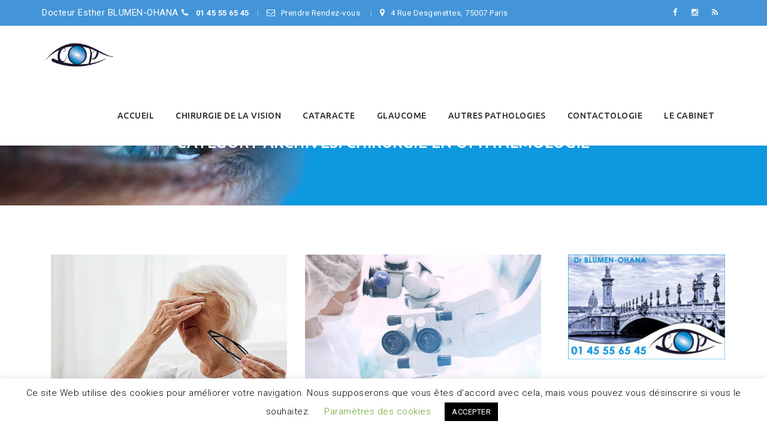

--- FILE ---
content_type: text/html; charset=UTF-8
request_url: https://chirurgie-ophtalmologie-paris.com/category/chirurgie-en-ophtalmologie/
body_size: 19848
content:
<!DOCTYPE html>
<!--[if IE 7]>
<html class="ie ie7" lang="fr-FR">
<![endif]-->
<!--[if IE 8]>
<html class="ie ie8" lang="fr-FR">
<![endif]-->
<!--[if !(IE 7) | !(IE 8)  ]><!-->
<html lang="fr-FR">
<!--<![endif]-->
<head>
<meta charset="UTF-8">
<meta name="viewport" content="width=device-width, initial-scale=1">
<link rel="profile" href="https://gmpg.org/xfn/11">
<link rel="pingback" href="https://chirurgie-ophtalmologie-paris.com/xmlrpc.php">
<meta name='robots' content='index, follow, max-image-preview:large, max-snippet:-1, max-video-preview:-1' />
	<style>img:is([sizes="auto" i], [sizes^="auto," i]) { contain-intrinsic-size: 3000px 1500px }</style>
	
	<!-- This site is optimized with the Yoast SEO Premium plugin v21.7 (Yoast SEO v26.6) - https://yoast.com/wordpress/plugins/seo/ -->
	<title>Chirurgie en ophtalmologie Archives - Chirurgie Ophtalmologie Paris | Dr Blumen Ohana</title><link rel="preload" data-rocket-preload as="style" href="https://fonts.googleapis.com/css?family=Roboto%3A400%2C300%2C500%2C700%7CUbuntu%3A700%2C400%2C500%7CRoboto%20Condensed%3A400%2C300italic%2C400italic%2C300%2C700%2C700italic%7CLora&#038;subset=latin%2Cgreek%2Ccyrillic-ext%2Clatin-ext%2Ccyrillic%2Cvietnamese,latin%2Clatin-ext%2Ccyrillic&#038;display=swap" /><link rel="stylesheet" href="https://fonts.googleapis.com/css?family=Roboto%3A400%2C300%2C500%2C700%7CUbuntu%3A700%2C400%2C500%7CRoboto%20Condensed%3A400%2C300italic%2C400italic%2C300%2C700%2C700italic%7CLora&#038;subset=latin%2Cgreek%2Ccyrillic-ext%2Clatin-ext%2Ccyrillic%2Cvietnamese,latin%2Clatin-ext%2Ccyrillic&#038;display=swap" media="print" onload="this.media='all'" /><noscript><link rel="stylesheet" href="https://fonts.googleapis.com/css?family=Roboto%3A400%2C300%2C500%2C700%7CUbuntu%3A700%2C400%2C500%7CRoboto%20Condensed%3A400%2C300italic%2C400italic%2C300%2C700%2C700italic%7CLora&#038;subset=latin%2Cgreek%2Ccyrillic-ext%2Clatin-ext%2Ccyrillic%2Cvietnamese,latin%2Clatin-ext%2Ccyrillic&#038;display=swap" /></noscript>
	<link rel="canonical" href="https://chirurgie-ophtalmologie-paris.com/category/chirurgie-en-ophtalmologie/" />
	<meta property="og:locale" content="fr_FR" />
	<meta property="og:type" content="article" />
	<meta property="og:title" content="Archives des Chirurgie en ophtalmologie" />
	<meta property="og:url" content="https://chirurgie-ophtalmologie-paris.com/category/chirurgie-en-ophtalmologie/" />
	<meta property="og:site_name" content="Chirurgie Ophtalmologie Paris | Dr Blumen Ohana" />
	<meta name="twitter:card" content="summary_large_image" />
	<script type="application/ld+json" class="yoast-schema-graph">{"@context":"https://schema.org","@graph":[{"@type":"CollectionPage","@id":"https://chirurgie-ophtalmologie-paris.com/category/chirurgie-en-ophtalmologie/","url":"https://chirurgie-ophtalmologie-paris.com/category/chirurgie-en-ophtalmologie/","name":"Chirurgie en ophtalmologie Archives - Chirurgie Ophtalmologie Paris | Dr Blumen Ohana","isPartOf":{"@id":"https://chirurgie-ophtalmologie-paris.com/#website"},"primaryImageOfPage":{"@id":"https://chirurgie-ophtalmologie-paris.com/category/chirurgie-en-ophtalmologie/#primaryimage"},"image":{"@id":"https://chirurgie-ophtalmologie-paris.com/category/chirurgie-en-ophtalmologie/#primaryimage"},"thumbnailUrl":"https://chirurgie-ophtalmologie-paris.com/wp-content/uploads/2025/02/probleme-vision-age.jpg","breadcrumb":{"@id":"https://chirurgie-ophtalmologie-paris.com/category/chirurgie-en-ophtalmologie/#breadcrumb"},"inLanguage":"fr-FR"},{"@type":"ImageObject","inLanguage":"fr-FR","@id":"https://chirurgie-ophtalmologie-paris.com/category/chirurgie-en-ophtalmologie/#primaryimage","url":"https://chirurgie-ophtalmologie-paris.com/wp-content/uploads/2025/02/probleme-vision-age.jpg","contentUrl":"https://chirurgie-ophtalmologie-paris.com/wp-content/uploads/2025/02/probleme-vision-age.jpg","width":709,"height":531,"caption":"L'Impact du Vieillissement sur Votre Vision : Ce que Vous Pouvez Faire"},{"@type":"BreadcrumbList","@id":"https://chirurgie-ophtalmologie-paris.com/category/chirurgie-en-ophtalmologie/#breadcrumb","itemListElement":[{"@type":"ListItem","position":1,"name":"Home","item":"https://chirurgie-ophtalmologie-paris.com/"},{"@type":"ListItem","position":2,"name":"Chirurgie en ophtalmologie"}]},{"@type":"WebSite","@id":"https://chirurgie-ophtalmologie-paris.com/#website","url":"https://chirurgie-ophtalmologie-paris.com/","name":"Chirurgie Ophtalmologie Paris | Dr Blumen Ohana","description":"Cataracte, correction laser de la vision, contactologie, consultation en ophtalmologie","publisher":{"@id":"https://chirurgie-ophtalmologie-paris.com/#organization"},"potentialAction":[{"@type":"SearchAction","target":{"@type":"EntryPoint","urlTemplate":"https://chirurgie-ophtalmologie-paris.com/?s={search_term_string}"},"query-input":{"@type":"PropertyValueSpecification","valueRequired":true,"valueName":"search_term_string"}}],"inLanguage":"fr-FR"},{"@type":"Organization","@id":"https://chirurgie-ophtalmologie-paris.com/#organization","name":"Chirurgie ophtalmologie Paris","url":"https://chirurgie-ophtalmologie-paris.com/","logo":{"@type":"ImageObject","inLanguage":"fr-FR","@id":"https://chirurgie-ophtalmologie-paris.com/#/schema/logo/image/","url":"https://chirurgie-ophtalmologie-paris.com/wp-content/uploads/2019/08/LOGO-COP-PIXEL-BLEU-100-60-copie.png","contentUrl":"https://chirurgie-ophtalmologie-paris.com/wp-content/uploads/2019/08/LOGO-COP-PIXEL-BLEU-100-60-copie.png","width":5662,"height":2395,"caption":"Chirurgie ophtalmologie Paris"},"image":{"@id":"https://chirurgie-ophtalmologie-paris.com/#/schema/logo/image/"}}]}</script>
	<!-- / Yoast SEO Premium plugin. -->


<link rel='dns-prefetch' href='//fonts.googleapis.com' />
<link rel='dns-prefetch' href='//www.googletagmanager.com' />
<link href='https://fonts.gstatic.com' crossorigin rel='preconnect' />
<link rel="alternate" type="application/rss+xml" title="Chirurgie Ophtalmologie Paris | Dr Blumen Ohana &raquo; Flux" href="https://chirurgie-ophtalmologie-paris.com/feed/" />
<link rel="alternate" type="application/rss+xml" title="Chirurgie Ophtalmologie Paris | Dr Blumen Ohana &raquo; Flux des commentaires" href="https://chirurgie-ophtalmologie-paris.com/comments/feed/" />
<link rel="alternate" type="application/rss+xml" title="Chirurgie Ophtalmologie Paris | Dr Blumen Ohana &raquo; Flux de la catégorie Chirurgie en ophtalmologie" href="https://chirurgie-ophtalmologie-paris.com/category/chirurgie-en-ophtalmologie/feed/" />
<link rel='stylesheet' id='sbr_styles-css' href='https://chirurgie-ophtalmologie-paris.com/wp-content/plugins/reviews-feed/assets/css/sbr-styles.min.css?ver=2.1.1' media='all' />
<link rel='stylesheet' id='sbi_styles-css' href='https://chirurgie-ophtalmologie-paris.com/wp-content/plugins/instagram-feed/css/sbi-styles.min.css?ver=6.10.0' media='all' />
<style id='wp-emoji-styles-inline-css'>

	img.wp-smiley, img.emoji {
		display: inline !important;
		border: none !important;
		box-shadow: none !important;
		height: 1em !important;
		width: 1em !important;
		margin: 0 0.07em !important;
		vertical-align: -0.1em !important;
		background: none !important;
		padding: 0 !important;
	}
</style>
<link rel='stylesheet' id='wp-block-library-css' href='https://chirurgie-ophtalmologie-paris.com/wp-includes/css/dist/block-library/style.min.css?ver=6.8.3' media='all' />
<style id='classic-theme-styles-inline-css'>
/*! This file is auto-generated */
.wp-block-button__link{color:#fff;background-color:#32373c;border-radius:9999px;box-shadow:none;text-decoration:none;padding:calc(.667em + 2px) calc(1.333em + 2px);font-size:1.125em}.wp-block-file__button{background:#32373c;color:#fff;text-decoration:none}
</style>
<style id='global-styles-inline-css'>
:root{--wp--preset--aspect-ratio--square: 1;--wp--preset--aspect-ratio--4-3: 4/3;--wp--preset--aspect-ratio--3-4: 3/4;--wp--preset--aspect-ratio--3-2: 3/2;--wp--preset--aspect-ratio--2-3: 2/3;--wp--preset--aspect-ratio--16-9: 16/9;--wp--preset--aspect-ratio--9-16: 9/16;--wp--preset--color--black: #000000;--wp--preset--color--cyan-bluish-gray: #abb8c3;--wp--preset--color--white: #ffffff;--wp--preset--color--pale-pink: #f78da7;--wp--preset--color--vivid-red: #cf2e2e;--wp--preset--color--luminous-vivid-orange: #ff6900;--wp--preset--color--luminous-vivid-amber: #fcb900;--wp--preset--color--light-green-cyan: #7bdcb5;--wp--preset--color--vivid-green-cyan: #00d084;--wp--preset--color--pale-cyan-blue: #8ed1fc;--wp--preset--color--vivid-cyan-blue: #0693e3;--wp--preset--color--vivid-purple: #9b51e0;--wp--preset--gradient--vivid-cyan-blue-to-vivid-purple: linear-gradient(135deg,rgba(6,147,227,1) 0%,rgb(155,81,224) 100%);--wp--preset--gradient--light-green-cyan-to-vivid-green-cyan: linear-gradient(135deg,rgb(122,220,180) 0%,rgb(0,208,130) 100%);--wp--preset--gradient--luminous-vivid-amber-to-luminous-vivid-orange: linear-gradient(135deg,rgba(252,185,0,1) 0%,rgba(255,105,0,1) 100%);--wp--preset--gradient--luminous-vivid-orange-to-vivid-red: linear-gradient(135deg,rgba(255,105,0,1) 0%,rgb(207,46,46) 100%);--wp--preset--gradient--very-light-gray-to-cyan-bluish-gray: linear-gradient(135deg,rgb(238,238,238) 0%,rgb(169,184,195) 100%);--wp--preset--gradient--cool-to-warm-spectrum: linear-gradient(135deg,rgb(74,234,220) 0%,rgb(151,120,209) 20%,rgb(207,42,186) 40%,rgb(238,44,130) 60%,rgb(251,105,98) 80%,rgb(254,248,76) 100%);--wp--preset--gradient--blush-light-purple: linear-gradient(135deg,rgb(255,206,236) 0%,rgb(152,150,240) 100%);--wp--preset--gradient--blush-bordeaux: linear-gradient(135deg,rgb(254,205,165) 0%,rgb(254,45,45) 50%,rgb(107,0,62) 100%);--wp--preset--gradient--luminous-dusk: linear-gradient(135deg,rgb(255,203,112) 0%,rgb(199,81,192) 50%,rgb(65,88,208) 100%);--wp--preset--gradient--pale-ocean: linear-gradient(135deg,rgb(255,245,203) 0%,rgb(182,227,212) 50%,rgb(51,167,181) 100%);--wp--preset--gradient--electric-grass: linear-gradient(135deg,rgb(202,248,128) 0%,rgb(113,206,126) 100%);--wp--preset--gradient--midnight: linear-gradient(135deg,rgb(2,3,129) 0%,rgb(40,116,252) 100%);--wp--preset--font-size--small: 13px;--wp--preset--font-size--medium: 20px;--wp--preset--font-size--large: 36px;--wp--preset--font-size--x-large: 42px;--wp--preset--spacing--20: 0.44rem;--wp--preset--spacing--30: 0.67rem;--wp--preset--spacing--40: 1rem;--wp--preset--spacing--50: 1.5rem;--wp--preset--spacing--60: 2.25rem;--wp--preset--spacing--70: 3.38rem;--wp--preset--spacing--80: 5.06rem;--wp--preset--shadow--natural: 6px 6px 9px rgba(0, 0, 0, 0.2);--wp--preset--shadow--deep: 12px 12px 50px rgba(0, 0, 0, 0.4);--wp--preset--shadow--sharp: 6px 6px 0px rgba(0, 0, 0, 0.2);--wp--preset--shadow--outlined: 6px 6px 0px -3px rgba(255, 255, 255, 1), 6px 6px rgba(0, 0, 0, 1);--wp--preset--shadow--crisp: 6px 6px 0px rgba(0, 0, 0, 1);}:where(.is-layout-flex){gap: 0.5em;}:where(.is-layout-grid){gap: 0.5em;}body .is-layout-flex{display: flex;}.is-layout-flex{flex-wrap: wrap;align-items: center;}.is-layout-flex > :is(*, div){margin: 0;}body .is-layout-grid{display: grid;}.is-layout-grid > :is(*, div){margin: 0;}:where(.wp-block-columns.is-layout-flex){gap: 2em;}:where(.wp-block-columns.is-layout-grid){gap: 2em;}:where(.wp-block-post-template.is-layout-flex){gap: 1.25em;}:where(.wp-block-post-template.is-layout-grid){gap: 1.25em;}.has-black-color{color: var(--wp--preset--color--black) !important;}.has-cyan-bluish-gray-color{color: var(--wp--preset--color--cyan-bluish-gray) !important;}.has-white-color{color: var(--wp--preset--color--white) !important;}.has-pale-pink-color{color: var(--wp--preset--color--pale-pink) !important;}.has-vivid-red-color{color: var(--wp--preset--color--vivid-red) !important;}.has-luminous-vivid-orange-color{color: var(--wp--preset--color--luminous-vivid-orange) !important;}.has-luminous-vivid-amber-color{color: var(--wp--preset--color--luminous-vivid-amber) !important;}.has-light-green-cyan-color{color: var(--wp--preset--color--light-green-cyan) !important;}.has-vivid-green-cyan-color{color: var(--wp--preset--color--vivid-green-cyan) !important;}.has-pale-cyan-blue-color{color: var(--wp--preset--color--pale-cyan-blue) !important;}.has-vivid-cyan-blue-color{color: var(--wp--preset--color--vivid-cyan-blue) !important;}.has-vivid-purple-color{color: var(--wp--preset--color--vivid-purple) !important;}.has-black-background-color{background-color: var(--wp--preset--color--black) !important;}.has-cyan-bluish-gray-background-color{background-color: var(--wp--preset--color--cyan-bluish-gray) !important;}.has-white-background-color{background-color: var(--wp--preset--color--white) !important;}.has-pale-pink-background-color{background-color: var(--wp--preset--color--pale-pink) !important;}.has-vivid-red-background-color{background-color: var(--wp--preset--color--vivid-red) !important;}.has-luminous-vivid-orange-background-color{background-color: var(--wp--preset--color--luminous-vivid-orange) !important;}.has-luminous-vivid-amber-background-color{background-color: var(--wp--preset--color--luminous-vivid-amber) !important;}.has-light-green-cyan-background-color{background-color: var(--wp--preset--color--light-green-cyan) !important;}.has-vivid-green-cyan-background-color{background-color: var(--wp--preset--color--vivid-green-cyan) !important;}.has-pale-cyan-blue-background-color{background-color: var(--wp--preset--color--pale-cyan-blue) !important;}.has-vivid-cyan-blue-background-color{background-color: var(--wp--preset--color--vivid-cyan-blue) !important;}.has-vivid-purple-background-color{background-color: var(--wp--preset--color--vivid-purple) !important;}.has-black-border-color{border-color: var(--wp--preset--color--black) !important;}.has-cyan-bluish-gray-border-color{border-color: var(--wp--preset--color--cyan-bluish-gray) !important;}.has-white-border-color{border-color: var(--wp--preset--color--white) !important;}.has-pale-pink-border-color{border-color: var(--wp--preset--color--pale-pink) !important;}.has-vivid-red-border-color{border-color: var(--wp--preset--color--vivid-red) !important;}.has-luminous-vivid-orange-border-color{border-color: var(--wp--preset--color--luminous-vivid-orange) !important;}.has-luminous-vivid-amber-border-color{border-color: var(--wp--preset--color--luminous-vivid-amber) !important;}.has-light-green-cyan-border-color{border-color: var(--wp--preset--color--light-green-cyan) !important;}.has-vivid-green-cyan-border-color{border-color: var(--wp--preset--color--vivid-green-cyan) !important;}.has-pale-cyan-blue-border-color{border-color: var(--wp--preset--color--pale-cyan-blue) !important;}.has-vivid-cyan-blue-border-color{border-color: var(--wp--preset--color--vivid-cyan-blue) !important;}.has-vivid-purple-border-color{border-color: var(--wp--preset--color--vivid-purple) !important;}.has-vivid-cyan-blue-to-vivid-purple-gradient-background{background: var(--wp--preset--gradient--vivid-cyan-blue-to-vivid-purple) !important;}.has-light-green-cyan-to-vivid-green-cyan-gradient-background{background: var(--wp--preset--gradient--light-green-cyan-to-vivid-green-cyan) !important;}.has-luminous-vivid-amber-to-luminous-vivid-orange-gradient-background{background: var(--wp--preset--gradient--luminous-vivid-amber-to-luminous-vivid-orange) !important;}.has-luminous-vivid-orange-to-vivid-red-gradient-background{background: var(--wp--preset--gradient--luminous-vivid-orange-to-vivid-red) !important;}.has-very-light-gray-to-cyan-bluish-gray-gradient-background{background: var(--wp--preset--gradient--very-light-gray-to-cyan-bluish-gray) !important;}.has-cool-to-warm-spectrum-gradient-background{background: var(--wp--preset--gradient--cool-to-warm-spectrum) !important;}.has-blush-light-purple-gradient-background{background: var(--wp--preset--gradient--blush-light-purple) !important;}.has-blush-bordeaux-gradient-background{background: var(--wp--preset--gradient--blush-bordeaux) !important;}.has-luminous-dusk-gradient-background{background: var(--wp--preset--gradient--luminous-dusk) !important;}.has-pale-ocean-gradient-background{background: var(--wp--preset--gradient--pale-ocean) !important;}.has-electric-grass-gradient-background{background: var(--wp--preset--gradient--electric-grass) !important;}.has-midnight-gradient-background{background: var(--wp--preset--gradient--midnight) !important;}.has-small-font-size{font-size: var(--wp--preset--font-size--small) !important;}.has-medium-font-size{font-size: var(--wp--preset--font-size--medium) !important;}.has-large-font-size{font-size: var(--wp--preset--font-size--large) !important;}.has-x-large-font-size{font-size: var(--wp--preset--font-size--x-large) !important;}
:where(.wp-block-post-template.is-layout-flex){gap: 1.25em;}:where(.wp-block-post-template.is-layout-grid){gap: 1.25em;}
:where(.wp-block-columns.is-layout-flex){gap: 2em;}:where(.wp-block-columns.is-layout-grid){gap: 2em;}
:root :where(.wp-block-pullquote){font-size: 1.5em;line-height: 1.6;}
</style>
<link data-minify="1" rel='stylesheet' id='cookie-law-info-css' href='https://chirurgie-ophtalmologie-paris.com/wp-content/cache/min/1/wp-content/plugins/cookie-law-info/legacy/public/css/cookie-law-info-public.css?ver=1740045906' media='all' />
<link data-minify="1" rel='stylesheet' id='cookie-law-info-gdpr-css' href='https://chirurgie-ophtalmologie-paris.com/wp-content/cache/min/1/wp-content/plugins/cookie-law-info/legacy/public/css/cookie-law-info-gdpr.css?ver=1740045906' media='all' />
<link rel='stylesheet' id='ctf_styles-css' href='https://chirurgie-ophtalmologie-paris.com/wp-content/plugins/custom-twitter-feeds/css/ctf-styles.min.css?ver=2.3.1' media='all' />
<link rel='stylesheet' id='cff-css' href='https://chirurgie-ophtalmologie-paris.com/wp-content/plugins/custom-facebook-feed/assets/css/cff-style.min.css?ver=4.3.4' media='all' />
<link data-minify="1" rel='stylesheet' id='sb-font-awesome-css' href='https://chirurgie-ophtalmologie-paris.com/wp-content/cache/min/1/wp-content/plugins/custom-facebook-feed/assets/css/font-awesome.min.css?ver=1740045906' media='all' />
<link data-minify="1" rel='stylesheet' id='megamenu-css' href='https://chirurgie-ophtalmologie-paris.com/wp-content/cache/min/1/wp-content/uploads/maxmegamenu/style.css?ver=1759315810' media='all' />
<link data-minify="1" rel='stylesheet' id='dashicons-css' href='https://chirurgie-ophtalmologie-paris.com/wp-content/cache/min/1/wp-includes/css/dashicons.min.css?ver=1740045906' media='all' />
<link rel='stylesheet' id='hint-css' href='https://chirurgie-ophtalmologie-paris.com/wp-content/themes/apicona/assets/hint/hint.min.css?ver=6.8.3' media='all' />
<link rel='stylesheet' id='mCustomScrollbar-css' href='https://chirurgie-ophtalmologie-paris.com/wp-content/themes/apicona/assets/malihu-custom-scrollbar/jquery.mCustomScrollbar.min.css?ver=6.8.3' media='all' />
<link data-minify="1" rel='stylesheet' id='flexslider-css' href='https://chirurgie-ophtalmologie-paris.com/wp-content/cache/min/1/wp-content/plugins/js_composer/assets/lib/flexslider/flexslider.min.css?ver=1740045906' media='all' />
<link rel='stylesheet' id='nivo-slider-css-css' href='https://chirurgie-ophtalmologie-paris.com/wp-content/plugins/js_composer/assets/lib/bower/nivoslider/nivo-slider.min.css?ver=7.0' media='all' />
<link rel='stylesheet' id='nivo-slider-theme-css' href='https://chirurgie-ophtalmologie-paris.com/wp-content/plugins/js_composer/assets/lib/bower/nivoslider/themes/default/default.min.css?ver=7.0' media='all' />
<link data-minify="1" rel='stylesheet' id='fontawesome-css' href='https://chirurgie-ophtalmologie-paris.com/wp-content/cache/min/1/wp-content/themes/apicona/css/fonticon-library/font-awesome/css/kwayy-font-awesome.min.css?ver=1740045906' media='all' />
<link data-minify="1" rel='stylesheet' id='font-awesome-css' href='https://chirurgie-ophtalmologie-paris.com/wp-content/cache/min/1/wp-content/themes/apicona/assets/font-awesome/css/font-awesome.min.css?ver=1740045906' media='all' />
<link data-minify="1" rel='stylesheet' id='tm-social-icon-library-css' href='https://chirurgie-ophtalmologie-paris.com/wp-content/cache/min/1/wp-content/themes/apicona/assets/tm-social-icons/css/tm-social-icon.css?ver=1740045906' media='all' />
<link data-minify="1" rel='stylesheet' id='owl-carousel-css' href='https://chirurgie-ophtalmologie-paris.com/wp-content/cache/min/1/wp-content/themes/apicona/assets/owl-carousel/assets/owl.carousel.css?ver=1740045906' media='all' />
<link rel='stylesheet' id='prettyphoto-css' href='https://chirurgie-ophtalmologie-paris.com/wp-content/plugins/js_composer/assets/lib/prettyphoto/css/prettyPhoto.min.css?ver=7.0' media='all' />
<link data-minify="1" rel='stylesheet' id='bootstrap-css' href='https://chirurgie-ophtalmologie-paris.com/wp-content/cache/min/1/wp-content/themes/apicona/css/bootstrap-adv.min.css?ver=1740045906' media='all' />
<link rel='stylesheet' id='multi-columns-row-css' href='https://chirurgie-ophtalmologie-paris.com/wp-content/themes/apicona/css/multi-columns-row.min.css?ver=6.8.3' media='all' />
<link rel='stylesheet' id='bootstrap-theme-css' href='https://chirurgie-ophtalmologie-paris.com/wp-content/themes/apicona/css/bootstrap-theme.min.css?ver=6.8.3' media='all' />
<link rel='stylesheet' id='vc_tta_style-css' href='https://chirurgie-ophtalmologie-paris.com/wp-content/plugins/js_composer/assets/css/js_composer_tta.min.css?ver=6.8.3' media='all' />
<link rel='stylesheet' id='theme-base-style-css' href='https://chirurgie-ophtalmologie-paris.com/wp-content/themes/apicona/css/base-adv.min.css?ver=6.8.3' media='all' />
<link data-minify="1" rel='stylesheet' id='js_composer_front-css' href='https://chirurgie-ophtalmologie-paris.com/wp-content/cache/min/1/wp-content/plugins/js_composer/assets/css/js_composer.min.css?ver=1740045906' media='all' />
<link rel='stylesheet' id='apicona-main-style-css' href='https://chirurgie-ophtalmologie-paris.com/wp-content/themes/apicona/css/main-adv.min.css?ver=6.8.3' media='all' />
<link rel='stylesheet' id='apicona-dynamic-style-css' href='https://chirurgie-ophtalmologie-paris.com/wp-content/themes/apicona/css/dynamic-style-adv.min.css?ver=6.8.3' media='all' />
<!--[if lt IE 10]>
<link rel='stylesheet' id='apicona-ie-css' href='https://chirurgie-ophtalmologie-paris.com/wp-content/themes/apicona/css/ie-adv.min.css?ver=6.8.3' media='all' />
<![endif]-->
<link rel='stylesheet' id='apicona-responsive-style-css' href='https://chirurgie-ophtalmologie-paris.com/wp-content/themes/apicona/css/responsive-adv.min.css?ver=6.8.3' media='all' />

<script src="https://chirurgie-ophtalmologie-paris.com/wp-includes/js/jquery/jquery.min.js?ver=3.7.1" id="jquery-core-js"></script>
<script src="https://chirurgie-ophtalmologie-paris.com/wp-includes/js/jquery/jquery-migrate.min.js?ver=3.4.1" id="jquery-migrate-js"></script>
<script id="cookie-law-info-js-extra">
var Cli_Data = {"nn_cookie_ids":[],"cookielist":[],"non_necessary_cookies":[],"ccpaEnabled":"","ccpaRegionBased":"","ccpaBarEnabled":"","strictlyEnabled":["necessary","obligatoire"],"ccpaType":"gdpr","js_blocking":"","custom_integration":"","triggerDomRefresh":"","secure_cookies":""};
var cli_cookiebar_settings = {"animate_speed_hide":"500","animate_speed_show":"500","background":"#FFF","border":"#b1a6a6c2","border_on":"","button_1_button_colour":"#000","button_1_button_hover":"#000000","button_1_link_colour":"#fff","button_1_as_button":"1","button_1_new_win":"","button_2_button_colour":"#333","button_2_button_hover":"#292929","button_2_link_colour":"#444","button_2_as_button":"","button_2_hidebar":"","button_3_button_colour":"#000","button_3_button_hover":"#000000","button_3_link_colour":"#fff","button_3_as_button":"1","button_3_new_win":"","button_4_button_colour":"#000","button_4_button_hover":"#000000","button_4_link_colour":"#62a329","button_4_as_button":"","button_7_button_colour":"#61a229","button_7_button_hover":"#4e8221","button_7_link_colour":"#fff","button_7_as_button":"1","button_7_new_win":"","font_family":"inherit","header_fix":"","notify_animate_hide":"1","notify_animate_show":"","notify_div_id":"#cookie-law-info-bar","notify_position_horizontal":"right","notify_position_vertical":"bottom","scroll_close":"","scroll_close_reload":"","accept_close_reload":"","reject_close_reload":"","showagain_tab":"1","showagain_background":"#fff","showagain_border":"#000","showagain_div_id":"#cookie-law-info-again","showagain_x_position":"100px","text":"#000","show_once_yn":"","show_once":"10000","logging_on":"","as_popup":"","popup_overlay":"1","bar_heading_text":"","cookie_bar_as":"banner","popup_showagain_position":"bottom-right","widget_position":"left"};
var log_object = {"ajax_url":"https:\/\/chirurgie-ophtalmologie-paris.com\/wp-admin\/admin-ajax.php"};
</script>





<link rel="https://api.w.org/" href="https://chirurgie-ophtalmologie-paris.com/wp-json/" /><link rel="alternate" title="JSON" type="application/json" href="https://chirurgie-ophtalmologie-paris.com/wp-json/wp/v2/categories/57" /><link rel="EditURI" type="application/rsd+xml" title="RSD" href="https://chirurgie-ophtalmologie-paris.com/xmlrpc.php?rsd" />
<meta name="generator" content="WordPress 6.8.3" />
		
		<style type="text/css">body * :not(input):not(textarea){user-select:none !important; -webkit-touch-callout: none !important;  -webkit-user-select: none !important; -moz-user-select:none !important; -khtml-user-select:none !important; -ms-user-select: none !important;}#amm_drcfw_toast_msg{visibility:hidden;min-width:250px;margin-left:-125px;background-color:#333;color:#fff;text-align:center;border-radius:2px;padding:16px;position:fixed;z-index:999;left:50%;bottom:30px;font-size:17px}#amm_drcfw_toast_msg.show{visibility:visible;-webkit-animation:fadein .5s,fadeout .5s 2.5s;animation:fadein .5s,fadeout .5s 2.5s}@-webkit-keyframes fadein{from{bottom:0;opacity:0}to{bottom:30px;opacity:1}}@keyframes fadein{from{bottom:0;opacity:0}to{bottom:30px;opacity:1}}@-webkit-keyframes fadeout{from{bottom:30px;opacity:1}to{bottom:0;opacity:0}}@keyframes fadeout{from{bottom:30px;opacity:1}to{bottom:0;opacity:0}}</style>
		<meta name="generator" content="Site Kit by Google 1.170.0" /><link rel="apple-touch-icon" sizes="180x180" href="/wp-content/uploads/fbrfg/apple-touch-icon.png">
<link rel="icon" type="image/png" sizes="32x32" href="/wp-content/uploads/fbrfg/favicon-32x32.png">
<link rel="icon" type="image/png" sizes="16x16" href="/wp-content/uploads/fbrfg/favicon-16x16.png">
<link rel="manifest" href="/wp-content/uploads/fbrfg/site.webmanifest">
<link rel="shortcut icon" href="/wp-content/uploads/fbrfg/favicon.ico">
<meta name="msapplication-TileColor" content="#da532c">
<meta name="msapplication-config" content="/wp-content/uploads/fbrfg/browserconfig.xml">
<meta name="theme-color" content="#ffffff"><!-- Inline CSS Start --><style type="text/css"> .tm-titlebar-wrapper{background-color:#ffffff !important;} .tm-titlebar-inner-wrapper{background-color:rgba(255,255,255,0.03) !important;} .thememount-topbar, .thememount-topbar .top-contact i{background-color:#4395d8 !important;}</style><!-- Inline CSS End -->	
	
	
		<link rel="shortcut icon" type="image/x-icon" href="https://chirurgie-ophtalmologie-paris.com/wp-content/uploads/2020/04/favicon.ico">
<link rel="icon" type="image/png" sizes="16x16" href="https://chirurgie-ophtalmologie-paris.com/wp-content/uploads/2020/04/favicon-16x16-1.png">
<link rel="icon" type="image/png" sizes="32x32" href="https://chirurgie-ophtalmologie-paris.com/wp-content/uploads/2020/04/favicon-32x32-1.png">
<link rel="icon" type="image/png" sizes="160x160" href="https://chirurgie-ophtalmologie-paris.com/wp-content/uploads/2020/04/mstile-150x150-1.png">
<link rel="icon" type="image/png" sizes="192x192" href="https://chirurgie-ophtalmologie-paris.com/wp-content/uploads/2020/04/android-chrome-192x192-1.png">
<meta name="apple-mobile-web-app-title" content="Chirurgie Ophtalmologie Paris | Dr Blumen Ohana">
<meta name="application-name" content="Chirurgie Ophtalmologie Paris | Dr Blumen Ohana">
<meta name="msapplication-TileColor" content="#ffffff">
<meta name="generator" content="Powered by WPBakery Page Builder - drag and drop page builder for WordPress."/>
<meta name="generator" content="Powered by Slider Revolution 6.6.16 - responsive, Mobile-Friendly Slider Plugin for WordPress with comfortable drag and drop interface." />

			<script>function setREVStartSize(e){
			//window.requestAnimationFrame(function() {
				window.RSIW = window.RSIW===undefined ? window.innerWidth : window.RSIW;
				window.RSIH = window.RSIH===undefined ? window.innerHeight : window.RSIH;
				try {
					var pw = document.getElementById(e.c).parentNode.offsetWidth,
						newh;
					pw = pw===0 || isNaN(pw) || (e.l=="fullwidth" || e.layout=="fullwidth") ? window.RSIW : pw;
					e.tabw = e.tabw===undefined ? 0 : parseInt(e.tabw);
					e.thumbw = e.thumbw===undefined ? 0 : parseInt(e.thumbw);
					e.tabh = e.tabh===undefined ? 0 : parseInt(e.tabh);
					e.thumbh = e.thumbh===undefined ? 0 : parseInt(e.thumbh);
					e.tabhide = e.tabhide===undefined ? 0 : parseInt(e.tabhide);
					e.thumbhide = e.thumbhide===undefined ? 0 : parseInt(e.thumbhide);
					e.mh = e.mh===undefined || e.mh=="" || e.mh==="auto" ? 0 : parseInt(e.mh,0);
					if(e.layout==="fullscreen" || e.l==="fullscreen")
						newh = Math.max(e.mh,window.RSIH);
					else{
						e.gw = Array.isArray(e.gw) ? e.gw : [e.gw];
						for (var i in e.rl) if (e.gw[i]===undefined || e.gw[i]===0) e.gw[i] = e.gw[i-1];
						e.gh = e.el===undefined || e.el==="" || (Array.isArray(e.el) && e.el.length==0)? e.gh : e.el;
						e.gh = Array.isArray(e.gh) ? e.gh : [e.gh];
						for (var i in e.rl) if (e.gh[i]===undefined || e.gh[i]===0) e.gh[i] = e.gh[i-1];
											
						var nl = new Array(e.rl.length),
							ix = 0,
							sl;
						e.tabw = e.tabhide>=pw ? 0 : e.tabw;
						e.thumbw = e.thumbhide>=pw ? 0 : e.thumbw;
						e.tabh = e.tabhide>=pw ? 0 : e.tabh;
						e.thumbh = e.thumbhide>=pw ? 0 : e.thumbh;
						for (var i in e.rl) nl[i] = e.rl[i]<window.RSIW ? 0 : e.rl[i];
						sl = nl[0];
						for (var i in nl) if (sl>nl[i] && nl[i]>0) { sl = nl[i]; ix=i;}
						var m = pw>(e.gw[ix]+e.tabw+e.thumbw) ? 1 : (pw-(e.tabw+e.thumbw)) / (e.gw[ix]);
						newh =  (e.gh[ix] * m) + (e.tabh + e.thumbh);
					}
					var el = document.getElementById(e.c);
					if (el!==null && el) el.style.height = newh+"px";
					el = document.getElementById(e.c+"_wrapper");
					if (el!==null && el) {
						el.style.height = newh+"px";
						el.style.display = "block";
					}
				} catch(e){
					console.log("Failure at Presize of Slider:" + e)
				}
			//});
		  };</script>
<style type="text/css" title="dynamic-css" class="options-output">body{background-color:#ffffff;background-size:cover;}body{background-color:#ffffff;}body{font-family:Roboto,'Trebuchet MS', Helvetica, sans-serif;line-height:22px;letter-spacing:0.5px;font-weight:400;font-style:normal;color:#000000;font-size:15px;}a{color:#4395d8;}a:hover{color:#1e73be;}h1{font-family:Ubuntu,'Trebuchet MS', Helvetica, sans-serif;line-height:34px;letter-spacing:1px;font-weight:700;font-style:normal;color:#4395d8;font-size:28px;}h2{font-family:Ubuntu,'Trebuchet MS', Helvetica, sans-serif;line-height:30px;letter-spacing:1px;font-weight:400;font-style:normal;color:#4395d8;font-size:22px;}h3{font-family:Ubuntu,'Trebuchet MS', Helvetica, sans-serif;line-height:30px;font-weight:400;font-style:normal;color:#4395d8;font-size:20px;}h4{font-family:Ubuntu,'Trebuchet MS', Helvetica, sans-serif;line-height:25px;font-weight:400;font-style:normal;color:#4395d8;font-size:18px;}h5{font-family:Ubuntu,'Trebuchet MS', Helvetica, sans-serif;line-height:18px;font-weight:400;font-style:normal;color:#1c1c1c;font-size:16px;}h6{font-family:Ubuntu,'Trebuchet MS', Helvetica, sans-serif;line-height:16px;letter-spacing:1px;font-weight:400;font-style:normal;color:#1c1c1c;font-size:14px;}.tm-element-heading-wrapper h2{font-family:Ubuntu,'Trebuchet MS', Helvetica, sans-serif;line-height:30px;letter-spacing:1px;font-weight:500;font-style:normal;color:#4395d8;font-size:25px;}.tm-element-heading-wrapper h4{font-family:Roboto;line-height:25px;letter-spacing:0.5px;font-weight:300;font-style:normal;color:#000000;font-size:19px;}body .widget .widget-title, body .widget .widgettitle, #navbar #site-navigation .mega-menu-wrap .mega-menu.mega-menu-horizontal .mega-sub-menu > li.mega-menu-item > h4.mega-block-title{font-family:Ubuntu,'Trebuchet MS', Helvetica, sans-serif;text-transform:uppercase;line-height:26px;letter-spacing:0.5px;font-weight:400;font-style:normal;color:#4395d8;font-size:19px;}.woocommerce button.button, .woocommerce-page button.button, input, .vc_btn, .vc_btn3, .woocommerce-page a.button, .button, .wpb_button, button, .woocommerce input.button, .woocommerce-page input.button, .tp-button.big, .woocommerce #content input.button, .woocommerce #respond input#submit, .woocommerce a.button, .woocommerce button.button, .woocommerce input.button, .woocommerce-page #content input.button, .woocommerce-page #respond input#submit, .woocommerce-page a.button, .woocommerce-page button.button, .woocommerce-page input.button, .thememount-post-readmore a{font-family:Roboto,'Trebuchet MS', Helvetica, sans-serif;text-transform:uppercase;letter-spacing:1px;font-weight:500;font-style:normal;}.wpb_tabs_nav a.ui-tabs-anchor, body .wpb_accordion .wpb_accordion_wrapper .wpb_accordion_header a, .vc_progress_bar .vc_label, .vc_tta.vc_general .vc_tta-tab > a{font-family:Ubuntu,'Trebuchet MS', Helvetica, sans-serif;font-weight:400;font-style:normal;}div.tm-titlebar-wrapper{background-repeat:no-repeat;background-size:cover;background-position:left center;background-image:url('https://chirurgie-ophtalmologie-paris.com/wp-content/uploads/2020/03/bandeau-ohana-ophtalmologie-paris.jpg');}.tm-titlebar-main h1.entry-title{font-family:Ubuntu,'Trebuchet MS', Helvetica, sans-serif;text-transform:uppercase;line-height:40px;letter-spacing:0.5px;font-weight:500;font-style:normal;font-size:26px;}.tm-titlebar-main h3.tm-subtitle{font-family:Roboto;text-transform:none;line-height:30px;letter-spacing:1px;font-weight:400;font-style:normal;font-size:20px;}.tm-titlebar-wrapper .breadcrumb-wrapper, .breadcrumb-wrapper a{font-family:Roboto;text-transform:none;line-height:20px;letter-spacing:1px;font-weight:400;font-style:normal;font-size:14px;}body.thememount-header-style-3 .is-sticky #navbar{background-color:#ffffff;}.header-controls .thememount-header-cart-link-wrapper a .thememount-cart-qty, #navbar #site-navigation div.nav-menu > ul > li > a, #navbar #site-navigation .mega-menu-wrap .mega-menu.mega-menu-horizontal > li.mega-menu-item > a{font-family:Ubuntu;text-transform:uppercase;line-height:35px;letter-spacing:0.5px;font-weight:500;font-style:normal;color:#282828;font-size:14px;}ul.nav-menu li ul li a, div.nav-menu > ul li ul li a, #navbar #site-navigation .mega-menu-wrap .mega-menu.mega-menu-horizontal .mega-sub-menu a, #navbar #site-navigation .mega-menu-wrap .mega-menu.mega-menu-horizontal .mega-sub-menu a:hover, #navbar #site-navigation .mega-menu-wrap .mega-menu.mega-menu-horizontal .mega-sub-menu a:focus, #navbar #site-navigation .mega-menu-wrap .mega-menu.mega-menu-horizontal .mega-sub-menu a.mega-menu-link, #navbar #site-navigation .mega-menu-wrap .mega-menu.mega-menu-horizontal .mega-sub-menu a.mega-menu-link:hover, #navbar #site-navigation .mega-menu-wrap .mega-menu.mega-menu-horizontal .mega-sub-menu a.mega-menu-link:focus, #navbar #site-navigation .mega-menu-wrap .mega-menu.mega-menu-horizontal .mega-sub-menu > li.mega-menu-item-type-widget{font-family:Roboto,'Trebuchet MS', Helvetica, sans-serif;text-transform:uppercase;line-height:20px;letter-spacing:0.5px;font-weight:700;font-style:normal;color:#ffffff;font-size:13px;}ul.nav-menu li ul, div.nav-menu > ul .children, #navbar #site-navigation .mega-menu-wrap .mega-menu.mega-menu-horizontal .mega-sub-menu, #navbar #site-navigation .mega-menu-wrap .mega-menu.mega-menu-horizontal .mega-sub-menu a:hover, 
#navbar #site-navigation .mega-menu-wrap .mega-menu.mega-menu-horizontal .mega-sub-menu li:hover > a, #navbar #site-navigation .mega-menu-wrap .mega-menu.mega-menu-horizontal .mega-sub-menu a, #navbar #site-navigation .mega-menu-wrap .mega-menu.mega-menu-horizontal .mega-sub-menu a.mega-menu-link:hover, 
#navbar #site-navigation .mega-menu-wrap .mega-menu.mega-menu-horizontal .mega-sub-menu li:hover > a.mega-menu-link, #navbar #site-navigation .mega-menu-wrap .mega-menu.mega-menu-horizontal .mega-sub-menu a.mega-menu-link{background-color:#4395d8;}#navbar #site-navigation .mega-menu-wrap .mega-menu.mega-menu-horizontal .mega-sub-menu > li.mega-menu-item > h4.mega-block-title{font-family:Ubuntu,'Trebuchet MS', Helvetica, sans-serif;line-height:20px;letter-spacing:1px;font-weight:500;font-style:normal;color:#ffffff;font-size:16px;}#page .site-footer > div.footer{background-repeat:no-repeat;background-size:cover;background-position:center top;background-image:url('https://chirurgie-ophtalmologie-paris.com/wp-content/themes/apicona/images/footer_image.jpg');}#page .site-footer > div.footer > div.footer-inner{background-color:rgba(37,37,37,0.97);}#page .site-footer .site-info{background-repeat:no-repeat;background-size:cover;background-position:center top;}#page .site-footer .site-info-overlay{background-color:rgba(33,33,33,0.97);}</style><noscript><style> .wpb_animate_when_almost_visible { opacity: 1; }</style></noscript><style type="text/css">/** Mega Menu CSS: fs **/</style>
<noscript><style id="rocket-lazyload-nojs-css">.rll-youtube-player, [data-lazy-src]{display:none !important;}</style></noscript>
<!--[if lt IE 9]>
	<script src="https://chirurgie-ophtalmologie-paris.com/wp-content/themes/apicona/js/html5.js"></script>
<![endif]-->

<meta name="generator" content="WP Rocket 3.17.3" data-wpr-features="wpr_defer_js wpr_minify_concatenate_js wpr_lazyload_images wpr_lazyload_iframes wpr_cache_webp wpr_minify_css wpr_desktop" /></head>

<body data-rsssl=1 class="archive category category-chirurgie-en-ophtalmologie category-57 wp-theme-apicona thememount-responsive-on thememount-wide thememount-header-style-1 tm-header-overlay thememount-sidebar-right thememount-maxmegamenu-active apicona-v23-1-0 single-author kwayy-responsive-on wpb-js-composer js-comp-ver-7.0 vc_responsive">


<!-- Global site tag (gtag.js) - Google Analytics -->
<script async src="https://www.googletagmanager.com/gtag/js?id=G-0YKY0SG6WB"></script>
<script>
  window.dataLayer = window.dataLayer || [];
  function gtag(){dataLayer.push(arguments);}
  gtag('js', new Date());

  gtag('config', 'G-0YKY0SG6WB');
</script>

<div data-rocket-location-hash="d1953912de41d7327d6dca7d28bc7f49" class="tm-page-loader-wrapper" style="background: #fff url('https://chirurgie-ophtalmologie-paris.com/wp-content/uploads/2020/04/4330160.gif') no-repeat center center"></div>
<div data-rocket-location-hash="2ed0a7d7257016d99ce568b730cbc93c" class="main-holder animsition">
<div data-rocket-location-hash="155cd2065303c3ce3becc1f3581a3d54" id="page" class="hfeed site">


<header data-rocket-location-hash="b30dfc7c3774a7a81ea8eff681db30ac" id="masthead" class="site-header">
<div>
			<div class="thememount-topbar thememount-topbar-textcolor-white thememount-topbar-bgcolor-custom">
				<div data-rocket-location-hash="f117ee89930d3a249ddbfc02370ddefa" class="container">					
						<div class="table-row"><div class="thememount-tb-left-content thememount-flexible-width-left">Docteur Esther BLUMEN-OHANA<ul class="top-contact"><li><i class="kwicon-fa-phone"></i> <strong>01 45 55 65 45</strong></li><li><i class="kwicon-fa-envelope-o"></I><a href="https://chirurgie-ophtalmologie-paris.com/contact/" target="_blank"><span>Prendre Rendez-vous</span> </a></li><li><i class="kwicon-fa-map-marker"></i>4 Rue Desgenettes, 75007 Paris</li></ul></div><div class="thememount-tb-right-content thememount-flexible-width-right"><div class="thememount-social-links-wrapper"><ul class="social-icons"><li class="facebook"><a target="_blank" href="https://www.facebook.com/docteurblumenohana/" class="hint--bottom" data-hint="Facebook"><i class="tm-social-icon-facebook"></i></a></li><li class="instagram"><a target="_blank" href="https://www.instagram.com/monophtalmo/" class="hint--bottom" data-hint="Instagram"><i class="tm-social-icon-instagram"></i></a></li><li class="rss"><a target="_blank" href="https://chirurgie-ophtalmologie-paris.com/feed/" class="hint--bottom" data-hint="RSS"><i class="tm-social-icon-rss"></i></a></li></ul></div></div></div> <!-- .table-row -->					
				</div>
			</div></div>  <div class="headerblock tm-mmenu-active-color-skin tm-dmenu-active-color-custom tm-dmenu-sep-white tm-dmenu-v-sep-white">
    
    
    <div id="stickable-header" class="header-inner masthead-header-stickyOnScroll ">
      <div class="container">
        <div class="headercontent clearfix">
		
		
				
		
			<div class="headerlogo thememount-logotype-image tm-stickylogo-yes"> <span class="site-title"> <a class="home-link" href="https://chirurgie-ophtalmologie-paris.com/" title="Chirurgie Ophtalmologie Paris | Dr Blumen Ohana" rel="home">
								<img class="thememount-logo-img standardlogo" src="data:image/svg+xml,%3Csvg%20xmlns='http://www.w3.org/2000/svg'%20viewBox='0%200%205662%202395'%3E%3C/svg%3E" alt="Chirurgie Ophtalmologie Paris | Dr Blumen Ohana" width="5662" height="2395" data-lazy-src="https://chirurgie-ophtalmologie-paris.com/wp-content/uploads/2019/08/LOGO-COP-PIXEL-BLEU-100-60-copie.png"><noscript><img class="thememount-logo-img standardlogo" src="https://chirurgie-ophtalmologie-paris.com/wp-content/uploads/2019/08/LOGO-COP-PIXEL-BLEU-100-60-copie.png" alt="Chirurgie Ophtalmologie Paris | Dr Blumen Ohana" width="5662" height="2395"></noscript>
								<img class="thememount-logo-img stickylogo" src="data:image/svg+xml,%3Csvg%20xmlns='http://www.w3.org/2000/svg'%20viewBox='0%200%205662%202395'%3E%3C/svg%3E" alt="Chirurgie Ophtalmologie Paris | Dr Blumen Ohana" width="5662" height="2395" data-lazy-src="https://chirurgie-ophtalmologie-paris.com/wp-content/uploads/2019/08/LOGO-COP-PIXEL-BLEU-100-60-copie.png"><noscript><img class="thememount-logo-img stickylogo" src="https://chirurgie-ophtalmologie-paris.com/wp-content/uploads/2019/08/LOGO-COP-PIXEL-BLEU-100-60-copie.png" alt="Chirurgie Ophtalmologie Paris | Dr Blumen Ohana" width="5662" height="2395"></noscript>
												</a> </span>
				<h2 class="site-description">
				  Cataracte, correction laser de la vision, contactologie, consultation en ophtalmologie				</h2>
			</div>
			
			
						
		
		
		
		
		
					
			
		
		
		
		
		
		
					
		
	
          
                    <div id="navbar">
            <nav id="site-navigation" class="navigation main-navigation" data-sticky-height="80">
              
			  
			  
			  			  
			  
			  
			  
              <h3 class="menu-toggle">
                <span>Toggle menu</span><i class="fa fa-bars"></i>              </h3>
              <a class="screen-reader-text skip-link" href="#content" title="Skip to content">
              Skip to content              </a>
              <div class="nav-menu"><ul id="menu-menu" class="nav-menu"><li id="menu-item-3940" class="menu-item menu-item-type-post_type menu-item-object-page menu-item-home menu-item-3940"><a href="https://chirurgie-ophtalmologie-paris.com/">Accueil</a></li>
<li id="menu-item-6199" class="menu-item menu-item-type-post_type menu-item-object-page menu-item-has-children menu-item-6199"><a href="https://chirurgie-ophtalmologie-paris.com/les-techniques-chirurgicales/">Chirurgie de la vision</a>
<ul class="sub-menu">
	<li id="menu-item-76" class="menu-item menu-item-type-post_type menu-item-object-page menu-item-76"><a href="https://chirurgie-ophtalmologie-paris.com/oeil/">L’oeil</a></li>
	<li id="menu-item-4401" class="menu-item menu-item-type-post_type menu-item-object-page menu-item-4401"><a href="https://chirurgie-ophtalmologie-paris.com/refraction-les-defauts-de-la-vision/">Les défauts de la vision</a></li>
	<li id="menu-item-5479" class="menu-item menu-item-type-post_type menu-item-object-page menu-item-has-children menu-item-5479"><a href="https://chirurgie-ophtalmologie-paris.com/les-techniques-chirurgicales/">Les techniques chirurgicales</a>
	<ul class="sub-menu">
		<li id="menu-item-5483" class="menu-item menu-item-type-post_type menu-item-object-page menu-item-5483"><a href="https://chirurgie-ophtalmologie-paris.com/les-techniques-chirurgicales/">Les techniques chirurgicales</a></li>
		<li id="menu-item-5481" class="menu-item menu-item-type-post_type menu-item-object-page menu-item-has-children menu-item-5481"><a href="https://chirurgie-ophtalmologie-paris.com/la-chirurgie-corneenne/">La chirurgie cornéenne</a>
		<ul class="sub-menu">
			<li id="menu-item-6028" class="menu-item menu-item-type-post_type menu-item-object-page menu-item-6028"><a href="https://chirurgie-ophtalmologie-paris.com/la-chirurgie-corneenne/">La chirurgie cornéenne</a></li>
			<li id="menu-item-4445" class="menu-item menu-item-type-post_type menu-item-object-page menu-item-4445"><a href="https://chirurgie-ophtalmologie-paris.com/le-bilan-preoperatoire/">Le Bilan préopératoire</a></li>
			<li id="menu-item-4444" class="menu-item menu-item-type-post_type menu-item-object-page menu-item-4444"><a href="https://chirurgie-ophtalmologie-paris.com/le-temps-chirurgical/">Le temps chirurgical</a></li>
			<li id="menu-item-5478" class="menu-item menu-item-type-post_type menu-item-object-page menu-item-5478"><a href="https://chirurgie-ophtalmologie-paris.com/le-suivi-post-operatoire/">Le suivi post-opératoire</a></li>
		</ul>
</li>
		<li id="menu-item-5482" class="menu-item menu-item-type-post_type menu-item-object-page menu-item-5482"><a href="https://chirurgie-ophtalmologie-paris.com/implantation-phaque/">Implantation phaque</a></li>
		<li id="menu-item-5480" class="menu-item menu-item-type-post_type menu-item-object-page menu-item-5480"><a href="https://chirurgie-ophtalmologie-paris.com/la-chirurgie-du-cristallin/">La chirurgie du cristallin</a></li>
	</ul>
</li>
	<li id="menu-item-6026" class="menu-item menu-item-type-post_type menu-item-object-page menu-item-6026"><a href="https://chirurgie-ophtalmologie-paris.com/les-indications-operatoires/">Les indications opératoires</a></li>
	<li id="menu-item-6320" class="menu-item menu-item-type-post_type menu-item-object-page menu-item-6320"><a href="https://chirurgie-ophtalmologie-paris.com/faq-chirurgie-refractive/">FAQ Chirurgie réfractive</a></li>
</ul>
</li>
<li id="menu-item-5468" class="menu-item menu-item-type-post_type menu-item-object-page menu-item-has-children menu-item-5468"><a href="https://chirurgie-ophtalmologie-paris.com/le-traitement-de-la-cataracte/">Cataracte</a>
<ul class="sub-menu">
	<li id="menu-item-5470" class="menu-item menu-item-type-post_type menu-item-object-page menu-item-5470"><a href="https://chirurgie-ophtalmologie-paris.com/le-traitement-de-la-cataracte/">Le traitement de la cataracte</a></li>
	<li id="menu-item-5488" class="menu-item menu-item-type-post_type menu-item-object-page menu-item-5488"><a href="https://chirurgie-ophtalmologie-paris.com/les-grandes-etapes-de-la-chirurgie-en-images-2/">Les grandes étapes de la chirurgie de la cataracte en images</a></li>
	<li id="menu-item-5469" class="menu-item menu-item-type-post_type menu-item-object-page menu-item-5469"><a href="https://chirurgie-ophtalmologie-paris.com/le-choix-de-l-implant/">Le choix de l’implant</a></li>
	<li id="menu-item-5471" class="menu-item menu-item-type-post_type menu-item-object-page menu-item-5471"><a href="https://chirurgie-ophtalmologie-paris.com/la-biometrie-oculaire/">La biométrie oculaire</a></li>
	<li id="menu-item-5662" class="menu-item menu-item-type-post_type menu-item-object-page menu-item-5662"><a href="https://chirurgie-ophtalmologie-paris.com/le-parcours-patient-en-video/">Le parcours patient en vidéo</a></li>
	<li id="menu-item-7531" class="menu-item menu-item-type-post_type menu-item-object-page menu-item-7531"><a href="https://chirurgie-ophtalmologie-paris.com/questions-frequentes-a-propos-de-la-chirurgie-de-la-cataracte/">Questions fréquentes à propos de la chirurgie de la cataracte</a></li>
</ul>
</li>
<li id="menu-item-5517" class="menu-item menu-item-type-post_type menu-item-object-page menu-item-has-children menu-item-5517"><a href="https://chirurgie-ophtalmologie-paris.com/le-glaucome/">Glaucome</a>
<ul class="sub-menu">
	<li id="menu-item-5516" class="menu-item menu-item-type-post_type menu-item-object-page menu-item-5516"><a href="https://chirurgie-ophtalmologie-paris.com/le-glaucome/">Le glaucome</a></li>
	<li id="menu-item-5515" class="menu-item menu-item-type-post_type menu-item-object-page menu-item-5515"><a href="https://chirurgie-ophtalmologie-paris.com/traitement-du-glaucome/">Traitement du Glaucome</a></li>
	<li id="menu-item-5650" class="menu-item menu-item-type-post_type menu-item-object-page menu-item-5650"><a href="https://chirurgie-ophtalmologie-paris.com/le-glaucome-en-video/">Le glaucome en video</a></li>
</ul>
</li>
<li id="menu-item-6063" class="menu-item menu-item-type-post_type menu-item-object-page menu-item-has-children menu-item-6063"><a href="https://chirurgie-ophtalmologie-paris.com/autres-pathologies/">Autres pathologies</a>
<ul class="sub-menu">
	<li id="menu-item-5461" class="menu-item menu-item-type-post_type menu-item-object-page menu-item-5461"><a href="https://chirurgie-ophtalmologie-paris.com/les-problemes-de-paupieres/">Les problèmes de paupières</a></li>
	<li id="menu-item-5462" class="menu-item menu-item-type-custom menu-item-object-custom menu-item-has-children menu-item-5462"><a href="#">Problèmes de cornée &#038; surface oculaire</a>
	<ul class="sub-menu">
		<li id="menu-item-5460" class="menu-item menu-item-type-post_type menu-item-object-page menu-item-5460"><a href="https://chirurgie-ophtalmologie-paris.com/le-pterygion/">Le ptérygion</a></li>
		<li id="menu-item-5459" class="menu-item menu-item-type-post_type menu-item-object-page menu-item-5459"><a href="https://chirurgie-ophtalmologie-paris.com/le-keratocone/">Le kératocône</a></li>
		<li id="menu-item-5463" class="menu-item menu-item-type-post_type menu-item-object-page menu-item-5463"><a href="https://chirurgie-ophtalmologie-paris.com/la-secheresse-oculaire/">La sécheresse oculaire</a></li>
	</ul>
</li>
	<li id="menu-item-5464" class="menu-item menu-item-type-custom menu-item-object-custom menu-item-has-children menu-item-5464"><a href="#">Problèmes de rétine</a>
	<ul class="sub-menu">
		<li id="menu-item-5465" class="menu-item menu-item-type-post_type menu-item-object-page menu-item-5465"><a href="https://chirurgie-ophtalmologie-paris.com/la-dmla-degenerescence-maculaire-liee-a-lage/">La DMLA, dégénérescence maculaire liée à l’âge</a></li>
		<li id="menu-item-5466" class="menu-item menu-item-type-post_type menu-item-object-page menu-item-5466"><a href="https://chirurgie-ophtalmologie-paris.com/corps-flottants-flashs-lumineux/">Corps flottants &#038; flashs lumineux</a></li>
		<li id="menu-item-5816" class="menu-item menu-item-type-post_type menu-item-object-page menu-item-5816"><a href="https://chirurgie-ophtalmologie-paris.com/le-decollement-de-retine/">Le décollement de rétine</a></li>
		<li id="menu-item-5828" class="menu-item menu-item-type-post_type menu-item-object-page menu-item-5828"><a href="https://chirurgie-ophtalmologie-paris.com/la-retinopathie-diabetique/">La rétinopathie diabétique</a></li>
		<li id="menu-item-5843" class="menu-item menu-item-type-post_type menu-item-object-page menu-item-5843"><a href="https://chirurgie-ophtalmologie-paris.com/membrane-epi-retinienne-membrane-epi-maculaire/">Membrane épi-rétinienne &#038; membrane épi-maculaire</a></li>
		<li id="menu-item-5851" class="menu-item menu-item-type-post_type menu-item-object-page menu-item-5851"><a href="https://chirurgie-ophtalmologie-paris.com/trou-maculaire/">Trou maculaire</a></li>
		<li id="menu-item-5863" class="menu-item menu-item-type-post_type menu-item-object-page menu-item-5863"><a href="https://chirurgie-ophtalmologie-paris.com/occlusions-veineuses-retiniennes/">Les occlusions veineuses rétiniennes</a></li>
	</ul>
</li>
</ul>
</li>
<li id="menu-item-5472" class="menu-item menu-item-type-post_type menu-item-object-page menu-item-has-children menu-item-5472"><a href="https://chirurgie-ophtalmologie-paris.com/les-lentilles-de-contact/">Contactologie</a>
<ul class="sub-menu">
	<li id="menu-item-5473" class="menu-item menu-item-type-post_type menu-item-object-page menu-item-5473"><a href="https://chirurgie-ophtalmologie-paris.com/les-lentilles-de-contact/">Les lentilles de contact</a></li>
	<li id="menu-item-5474" class="menu-item menu-item-type-post_type menu-item-object-page menu-item-5474"><a href="https://chirurgie-ophtalmologie-paris.com/comment-passe-adaptation-lentilles/">Comment se passe l’adaptation ?</a></li>
	<li id="menu-item-5475" class="menu-item menu-item-type-post_type menu-item-object-page menu-item-5475"><a href="https://chirurgie-ophtalmologie-paris.com/conseils-aux-patients-pour-un-port-de-lentilles-satisfaisant-et-securitaire/">Conseils aux patients pour un port de lentilles satisfaisant et sécuritaire</a></li>
	<li id="menu-item-5476" class="menu-item menu-item-type-post_type menu-item-object-page menu-item-5476"><a href="https://chirurgie-ophtalmologie-paris.com/mettre-et-enlever-mes-lentilles-souples-en-images/">Mettre et enlever mes lentilles souples en images</a></li>
	<li id="menu-item-5758" class="menu-item menu-item-type-post_type menu-item-object-page menu-item-5758"><a href="https://chirurgie-ophtalmologie-paris.com/la-manipulation-des-lentilles-en-video/">La manipulation des lentilles en video</a></li>
</ul>
</li>
<li id="menu-item-4608" class="menu-item menu-item-type-post_type menu-item-object-page menu-item-has-children menu-item-4608"><a href="https://chirurgie-ophtalmologie-paris.com/le-cabinet-ophtalmologie/">Le Cabinet</a>
<ul class="sub-menu">
	<li id="menu-item-5642" class="menu-item menu-item-type-post_type menu-item-object-page menu-item-has-children menu-item-5642"><a href="https://chirurgie-ophtalmologie-paris.com/le-cabinet-ophtalmologie/">Le Cabinet</a>
	<ul class="sub-menu">
		<li id="menu-item-4609" class="menu-item menu-item-type-post_type menu-item-object-page menu-item-4609"><a href="https://chirurgie-ophtalmologie-paris.com/le-cabinet-ophtalmologie/">Présentation</a></li>
		<li id="menu-item-4739" class="menu-item menu-item-type-post_type menu-item-object-page menu-item-4739"><a href="https://chirurgie-ophtalmologie-paris.com/specialisation-du-cabinet/">Spécialisation du cabinet</a></li>
	</ul>
</li>
	<li id="menu-item-5643" class="menu-item menu-item-type-post_type menu-item-object-page menu-item-has-children menu-item-5643"><a href="https://chirurgie-ophtalmologie-paris.com/la-consultation-d-ophtalmologie/">Organisation des soins</a>
	<ul class="sub-menu">
		<li id="menu-item-5248" class="menu-item menu-item-type-post_type menu-item-object-page menu-item-5248"><a href="https://chirurgie-ophtalmologie-paris.com/la-consultation-d-ophtalmologie/">La consultation d’ophtalmologie</a></li>
		<li id="menu-item-5265" class="menu-item menu-item-type-custom menu-item-object-custom menu-item-has-children menu-item-5265"><a href="#">Examens réalisés au cabinet</a>
		<ul class="sub-menu">
			<li id="menu-item-5250" class="menu-item menu-item-type-post_type menu-item-object-page menu-item-5250"><a href="https://chirurgie-ophtalmologie-paris.com/examens-realises-au-cabinet/">Examen ophtalmologique clinique</a></li>
			<li id="menu-item-5907" class="menu-item menu-item-type-post_type menu-item-object-page menu-item-5907"><a href="https://chirurgie-ophtalmologie-paris.com/retinophotographie-du-fond-doeil/">Rétinophotographie du fond d’œil</a></li>
			<li id="menu-item-5247" class="menu-item menu-item-type-post_type menu-item-object-page menu-item-5247"><a href="https://chirurgie-ophtalmologie-paris.com/oct-et-en-oct-angiographie/">OCT  &#038; OCT-Angiographie</a></li>
			<li id="menu-item-5240" class="menu-item menu-item-type-post_type menu-item-object-page menu-item-5240"><a href="https://chirurgie-ophtalmologie-paris.com/oct-du-segment-anterieur-de-la-cornee-de-langle-irido-corneen/">OCT du segment antérieur, de la cornée, de l’angle irido-cornéen</a></li>
			<li id="menu-item-5246" class="menu-item menu-item-type-post_type menu-item-object-page menu-item-5246"><a href="https://chirurgie-ophtalmologie-paris.com/examen-du-champ-visuel/">Examen du Champ Visuel</a></li>
			<li id="menu-item-5260" class="menu-item menu-item-type-post_type menu-item-object-page menu-item-5260"><a href="https://chirurgie-ophtalmologie-paris.com/tomographie-et-topographie-corneenne/">Tomographie et topographie cornéenne</a></li>
			<li id="menu-item-5241" class="menu-item menu-item-type-post_type menu-item-object-page menu-item-5241"><a href="https://chirurgie-ophtalmologie-paris.com/biometrie-oculaire-et-calcul-dimplant/">Biométrie oculaire et calcul d’implant</a></li>
		</ul>
</li>
		<li id="menu-item-6050" class="menu-item menu-item-type-post_type menu-item-object-page menu-item-6050"><a href="https://chirurgie-ophtalmologie-paris.com/honoraires-des-actes-les-plus-couramment-pratiques/">Honoraires des actes les plus couramment pratiqués</a></li>
		<li id="menu-item-5152" class="menu-item menu-item-type-post_type menu-item-object-page menu-item-5152"><a href="https://chirurgie-ophtalmologie-paris.com/les-cliniques-chirurgicales-cataracte-refractive/">Les cliniques partenaires</a></li>
	</ul>
</li>
	<li id="menu-item-5644" class="menu-item menu-item-type-post_type menu-item-object-page menu-item-has-children menu-item-5644"><a href="https://chirurgie-ophtalmologie-paris.com/lequipe/">L’équipe</a>
	<ul class="sub-menu">
		<li id="menu-item-4400" class="menu-item menu-item-type-post_type menu-item-object-page menu-item-4400"><a href="https://chirurgie-ophtalmologie-paris.com/docteur-esther-blumen-ohana/">Docteur Esther BLUMEN-OHANA</a></li>
		<li id="menu-item-4398" class="menu-item menu-item-type-post_type menu-item-object-page menu-item-4398"><a href="https://chirurgie-ophtalmologie-paris.com/lequipe/">L’équipe</a></li>
	</ul>
</li>
	<li id="menu-item-5189" class="menu-item menu-item-type-post_type menu-item-object-page current_page_parent menu-item-5189"><a href="https://chirurgie-ophtalmologie-paris.com/news-informations-utiles/">News et informations utiles</a></li>
	<li id="menu-item-5770" class="menu-item menu-item-type-post_type menu-item-object-page menu-item-5770"><a href="https://chirurgie-ophtalmologie-paris.com/temoignages/">Témoignages</a></li>
	<li id="menu-item-4824" class="menu-item menu-item-type-post_type menu-item-object-page menu-item-4824"><a href="https://chirurgie-ophtalmologie-paris.com/liens-utiles/">Liens utiles</a></li>
	<li id="menu-item-5645" class="menu-item menu-item-type-post_type menu-item-object-page menu-item-has-children menu-item-5645"><a href="https://chirurgie-ophtalmologie-paris.com/contacter-le-cabinet-du-docteur-blumen-ohana/">Nous contacter</a>
	<ul class="sub-menu">
		<li id="menu-item-5213" class="menu-item menu-item-type-post_type menu-item-object-page menu-item-5213"><a href="https://chirurgie-ophtalmologie-paris.com/contacter-le-cabinet-du-docteur-blumen-ohana/">Nous contacter</a></li>
		<li id="menu-item-5292" class="menu-item menu-item-type-post_type menu-item-object-page menu-item-5292"><a href="https://chirurgie-ophtalmologie-paris.com/prendre-rendez-vous-en-ligne/">Prendre rendez-vous en ligne</a></li>
	</ul>
</li>
</ul>
</li>
</ul></div>            </nav>
            <!-- #site-navigation --> 
            
             
          </div>
          		  
		  
				  
		  
		  
		  
          <!-- #navbar --> 
        </div>
        <!-- .row --> 
      </div>
	  
	        
    </div>
  </div>
  		
		<div>
			<div class="tm-titlebar-wrapper entry-header tm-without-subtitle tm-no-breadcrumb tm-without-proj-navigation tm-titlebar-with-bgimage tm-titlebar-bgcolor-custom tm-titlebar-textcolor-white tm-titlebar-align-default" >
				<div class="tm-titlebar-inner-wrapper">
					<div class="tm-titlebar-main">
						<div class="container">
							 <div class="entry-title-wrapper">
							<h1 class="entry-title"> Category Archives:  <span>Chirurgie en ophtalmologie</span></h1>
							
						</div>						</div><!-- .container -->
					</div><!-- .tm-titlebar-main -->
				</div><!-- .tm-titlebar-inner-wrapper -->
			</div><!-- .tm-titlebar-wrapper -->
		</div>
		
		
		
		  
    
</header>
<!-- #masthead -->

<div data-rocket-location-hash="28faf90a42ac84702687e06346fd44d0" id="main" class="site-main">
<div id="main-inner" class="site-main-inner clearfix">

	
	<div class="container">
	<div class="row multi-columns-row">	
		
	<div id="primary" class="content-area col-md-9 col-lg-9 col-xs-12">
		<div id="content" class="site-content" role="main">

					
										
		<article class="tm-post-box tm-box col-lg-6 col-sm-6 col-md-6 col-xs-12 thememount-blogbox-format-standard chirurgie-en-ophtalmologie correction-laser-de-la-vision">
			<div class="post-item">
				<div class="post-item-thumbnail">
					<div class="post-item-thumbnail-inner">
						<div class="thememount-blog-media entry-thumbnail"><img width="709" height="531" src="data:image/svg+xml,%3Csvg%20xmlns='http://www.w3.org/2000/svg'%20viewBox='0%200%20709%20531'%3E%3C/svg%3E" class="attachment-blog-two-column size-blog-two-column wp-post-image" alt="L&#039;Impact du Vieillissement sur Votre Vision : Ce que Vous Pouvez Faire" decoding="async" fetchpriority="high" data-lazy-srcset="https://chirurgie-ophtalmologie-paris.com/wp-content/uploads/2025/02/probleme-vision-age.jpg.webp 709w,https://chirurgie-ophtalmologie-paris.com/wp-content/uploads/2025/02/probleme-vision-age-300x225.jpg.webp 300w" data-lazy-sizes="(max-width: 709px) 100vw, 709px" data-lazy-src="https://chirurgie-ophtalmologie-paris.com/wp-content/uploads/2025/02/probleme-vision-age.jpg.webp" /><noscript><img width="709" height="531" src="https://chirurgie-ophtalmologie-paris.com/wp-content/uploads/2025/02/probleme-vision-age.jpg.webp" class="attachment-blog-two-column size-blog-two-column wp-post-image" alt="L&#039;Impact du Vieillissement sur Votre Vision : Ce que Vous Pouvez Faire" decoding="async" fetchpriority="high" srcset="https://chirurgie-ophtalmologie-paris.com/wp-content/uploads/2025/02/probleme-vision-age.jpg.webp 709w,https://chirurgie-ophtalmologie-paris.com/wp-content/uploads/2025/02/probleme-vision-age-300x225.jpg.webp 300w" sizes="(max-width: 709px) 100vw, 709px" /></noscript><a href="https://chirurgie-ophtalmologie-paris.com/impact-du-vieillissement-sur-votre-vision/"><span class="overthumb"><i class="tm-social-icon-plus"></i></span></a></div>
						<a href="https://chirurgie-ophtalmologie-paris.com/impact-du-vieillissement-sur-votre-vision/"><span class="overthumb"><i class="tm-social-icon-plus"></i></span></a>
					</div>
					
				</div>
				<div class="tm-item-content">
					<h4><a href="https://chirurgie-ophtalmologie-paris.com/impact-du-vieillissement-sur-votre-vision/">L&rsquo;Impact du Vieillissement sur Votre Vision</a></h4>			
					<div class="tm-blogbox-footer-meta">
						<div class="tm-blogbox-date"><i class="demo-icon tm-social-icon-calendar"></i> février 24, 2025</div>
						<div class="tm-blogbox-comment"><i class="demo-icon tm-social-icon-comment-1"></i> 2Commentaires</div>
					</div>	
					<div class="thememount-blogbox-desc">
						Le processus de vieillissement apporte avec lui une série de transformations naturelles dans notre vision, souvent accompagnées de troubles de la vue. Comprendre ces évolutions oculaires est essentiel pour maintenir une vision claire et saine au fil des ans.<div class="thememount-post-readmore"><a href="https://chirurgie-ophtalmologie-paris.com/impact-du-vieillissement-sur-votre-vision/" class="more-link tm-post-read-more-link">En savoir +<i class="tm-social-icon-angle-double-right"></i></a></div>
					</div>
				</div>
			</div>
		</article>
								
		<article class="tm-post-box tm-box col-lg-6 col-sm-6 col-md-6 col-xs-12 thememount-blogbox-format-standard chirurgie-en-ophtalmologie correction-laser-de-la-vision">
			<div class="post-item">
				<div class="post-item-thumbnail">
					<div class="post-item-thumbnail-inner">
						<div class="thememount-blog-media entry-thumbnail"><img width="709" height="531" src="data:image/svg+xml,%3Csvg%20xmlns='http://www.w3.org/2000/svg'%20viewBox='0%200%20709%20531'%3E%3C/svg%3E" class="attachment-blog-two-column size-blog-two-column wp-post-image" alt="Chirurgie réfractive : Correction laser de la vision" decoding="async" data-lazy-srcset="https://chirurgie-ophtalmologie-paris.com/wp-content/uploads/2025/02/Correction-laser-de-la-vision.jpg.webp 709w,https://chirurgie-ophtalmologie-paris.com/wp-content/uploads/2025/02/Correction-laser-de-la-vision-300x225.jpg.webp 300w" data-lazy-sizes="(max-width: 709px) 100vw, 709px" data-lazy-src="https://chirurgie-ophtalmologie-paris.com/wp-content/uploads/2025/02/Correction-laser-de-la-vision.jpg.webp" /><noscript><img width="709" height="531" src="https://chirurgie-ophtalmologie-paris.com/wp-content/uploads/2025/02/Correction-laser-de-la-vision.jpg.webp" class="attachment-blog-two-column size-blog-two-column wp-post-image" alt="Chirurgie réfractive : Correction laser de la vision" decoding="async" srcset="https://chirurgie-ophtalmologie-paris.com/wp-content/uploads/2025/02/Correction-laser-de-la-vision.jpg.webp 709w,https://chirurgie-ophtalmologie-paris.com/wp-content/uploads/2025/02/Correction-laser-de-la-vision-300x225.jpg.webp 300w" sizes="(max-width: 709px) 100vw, 709px" /></noscript><a href="https://chirurgie-ophtalmologie-paris.com/mythes-et-realites-de-la-chirurgie-refractive/"><span class="overthumb"><i class="tm-social-icon-plus"></i></span></a></div>
						<a href="https://chirurgie-ophtalmologie-paris.com/mythes-et-realites-de-la-chirurgie-refractive/"><span class="overthumb"><i class="tm-social-icon-plus"></i></span></a>
					</div>
					
				</div>
				<div class="tm-item-content">
					<h4><a href="https://chirurgie-ophtalmologie-paris.com/mythes-et-realites-de-la-chirurgie-refractive/">Mythes et Réalités de la Chirurgie Réfractive</a></h4>			
					<div class="tm-blogbox-footer-meta">
						<div class="tm-blogbox-date"><i class="demo-icon tm-social-icon-calendar"></i> février 17, 2025</div>
						<div class="tm-blogbox-comment"><i class="demo-icon tm-social-icon-comment-1"></i> 2Commentaires</div>
					</div>	
					<div class="thememount-blogbox-desc">
						Dans cet article, notre objectif est de démystifier certains mythes courants qui entourent cette procédure, tout en mettant en lumière les avantages indéniables qu'elle peut offrir. <div class="thememount-post-readmore"><a href="https://chirurgie-ophtalmologie-paris.com/mythes-et-realites-de-la-chirurgie-refractive/" class="more-link tm-post-read-more-link">En savoir +<i class="tm-social-icon-angle-double-right"></i></a></div>
					</div>
				</div>
			</div>
		</article>
								
		<article class="tm-post-box tm-box col-lg-6 col-sm-6 col-md-6 col-xs-12 thememount-blogbox-format-standard chirurgie-en-ophtalmologie glaucome">
			<div class="post-item">
				<div class="post-item-thumbnail">
					<div class="post-item-thumbnail-inner">
						<div class="thememount-blog-media entry-thumbnail"><img width="709" height="531" src="data:image/svg+xml,%3Csvg%20xmlns='http://www.w3.org/2000/svg'%20viewBox='0%200%20709%20531'%3E%3C/svg%3E" class="attachment-blog-two-column size-blog-two-column wp-post-image" alt="" decoding="async" data-lazy-srcset="https://chirurgie-ophtalmologie-paris.com/wp-content/uploads/2025/02/traitement-du-glaucome.jpg.webp 709w,https://chirurgie-ophtalmologie-paris.com/wp-content/uploads/2025/02/traitement-du-glaucome-300x225.jpg.webp 300w" data-lazy-sizes="(max-width: 709px) 100vw, 709px" data-lazy-src="https://chirurgie-ophtalmologie-paris.com/wp-content/uploads/2025/02/traitement-du-glaucome.jpg.webp" /><noscript><img width="709" height="531" src="https://chirurgie-ophtalmologie-paris.com/wp-content/uploads/2025/02/traitement-du-glaucome.jpg.webp" class="attachment-blog-two-column size-blog-two-column wp-post-image" alt="" decoding="async" srcset="https://chirurgie-ophtalmologie-paris.com/wp-content/uploads/2025/02/traitement-du-glaucome.jpg.webp 709w,https://chirurgie-ophtalmologie-paris.com/wp-content/uploads/2025/02/traitement-du-glaucome-300x225.jpg.webp 300w" sizes="(max-width: 709px) 100vw, 709px" /></noscript><a href="https://chirurgie-ophtalmologie-paris.com/nouvelles-perspectives-pour-le-traitement-du-glaucome/"><span class="overthumb"><i class="tm-social-icon-plus"></i></span></a></div>
						<a href="https://chirurgie-ophtalmologie-paris.com/nouvelles-perspectives-pour-le-traitement-du-glaucome/"><span class="overthumb"><i class="tm-social-icon-plus"></i></span></a>
					</div>
					
				</div>
				<div class="tm-item-content">
					<h4><a href="https://chirurgie-ophtalmologie-paris.com/nouvelles-perspectives-pour-le-traitement-du-glaucome/">Nouvelles Perspectives pour le Traitement du Glaucome</a></h4>			
					<div class="tm-blogbox-footer-meta">
						<div class="tm-blogbox-date"><i class="demo-icon tm-social-icon-calendar"></i> février 10, 2025</div>
						<div class="tm-blogbox-comment"><i class="demo-icon tm-social-icon-comment-1"></i> 2Commentaires</div>
					</div>	
					<div class="thememount-blogbox-desc">
						Dans cet article, nous explorerons les avancées récentes et les perspectives innovantes dans le traitement du glaucome, offrant ainsi un aperçu complet des options disponibles pour gérer efficacement cette condition oculaire.<div class="thememount-post-readmore"><a href="https://chirurgie-ophtalmologie-paris.com/nouvelles-perspectives-pour-le-traitement-du-glaucome/" class="more-link tm-post-read-more-link">En savoir +<i class="tm-social-icon-angle-double-right"></i></a></div>
					</div>
				</div>
			</div>
		</article>
								
		<article class="tm-post-box tm-box col-lg-6 col-sm-6 col-md-6 col-xs-12 thememount-blogbox-format-standard chirurgie-en-ophtalmologie correction-laser-de-la-vision">
			<div class="post-item">
				<div class="post-item-thumbnail">
					<div class="post-item-thumbnail-inner">
						<div class="thememount-blog-media entry-thumbnail"><img width="709" height="531" src="data:image/svg+xml,%3Csvg%20xmlns='http://www.w3.org/2000/svg'%20viewBox='0%200%20709%20531'%3E%3C/svg%3E" class="attachment-blog-two-column size-blog-two-column wp-post-image" alt="Myopie" decoding="async" data-lazy-srcset="https://chirurgie-ophtalmologie-paris.com/wp-content/uploads/2025/01/Myopie-1.jpg.webp 709w,https://chirurgie-ophtalmologie-paris.com/wp-content/uploads/2025/01/Myopie-1-300x225.jpg.webp 300w" data-lazy-sizes="(max-width: 709px) 100vw, 709px" data-lazy-src="https://chirurgie-ophtalmologie-paris.com/wp-content/uploads/2025/01/Myopie-1.jpg.webp" /><noscript><img width="709" height="531" src="https://chirurgie-ophtalmologie-paris.com/wp-content/uploads/2025/01/Myopie-1.jpg.webp" class="attachment-blog-two-column size-blog-two-column wp-post-image" alt="Myopie" decoding="async" srcset="https://chirurgie-ophtalmologie-paris.com/wp-content/uploads/2025/01/Myopie-1.jpg.webp 709w,https://chirurgie-ophtalmologie-paris.com/wp-content/uploads/2025/01/Myopie-1-300x225.jpg.webp 300w" sizes="(max-width: 709px) 100vw, 709px" /></noscript><a href="https://chirurgie-ophtalmologie-paris.com/adieu-myopie-bonjour-vision-la-promesse-de-la-chirurgie-refractive/"><span class="overthumb"><i class="tm-social-icon-plus"></i></span></a></div>
						<a href="https://chirurgie-ophtalmologie-paris.com/adieu-myopie-bonjour-vision-la-promesse-de-la-chirurgie-refractive/"><span class="overthumb"><i class="tm-social-icon-plus"></i></span></a>
					</div>
					
				</div>
				<div class="tm-item-content">
					<h4><a href="https://chirurgie-ophtalmologie-paris.com/adieu-myopie-bonjour-vision-la-promesse-de-la-chirurgie-refractive/">Adieu myopie, bonjour vision : La promesse de la Chirurgie Réfractive</a></h4>			
					<div class="tm-blogbox-footer-meta">
						<div class="tm-blogbox-date"><i class="demo-icon tm-social-icon-calendar"></i> janvier 20, 2025</div>
						<div class="tm-blogbox-comment"><i class="demo-icon tm-social-icon-comment-1"></i> 2Commentaires</div>
					</div>	
					<div class="thememount-blogbox-desc">
						La myopie est un trouble de la vision fréquemment rencontré, caractérisé par une acuité visuelle nette pour les objets proches, tandis que ceux éloignés apparaissent flous. Cette condition résulte d'une anomalie de réfraction, où les rayons lumineux se focalisent devant la rétine au lieu de converger directement sur celle-ci. Cette particularité est souvent due à un allongement du globe oculaire ou à une courbure excessive de la cornée.<div class="thememount-post-readmore"><a href="https://chirurgie-ophtalmologie-paris.com/adieu-myopie-bonjour-vision-la-promesse-de-la-chirurgie-refractive/" class="more-link tm-post-read-more-link">En savoir +<i class="tm-social-icon-angle-double-right"></i></a></div>
					</div>
				</div>
			</div>
		</article>
								
		<article class="tm-post-box tm-box col-lg-6 col-sm-6 col-md-6 col-xs-12 thememount-blogbox-format-standard chirurgie-en-ophtalmologie news">
			<div class="post-item">
				<div class="post-item-thumbnail">
					<div class="post-item-thumbnail-inner">
						<div class="thememount-blog-media entry-thumbnail"><img width="1110" height="601" src="data:image/svg+xml,%3Csvg%20xmlns='http://www.w3.org/2000/svg'%20viewBox='0%200%201110%20601'%3E%3C/svg%3E" class="attachment-blog-two-column size-blog-two-column wp-post-image" alt="Conseils aux patients candidats une chirurgie oculaire" decoding="async" data-lazy-srcset="https://chirurgie-ophtalmologie-paris.com/wp-content/uploads/2020/02/Conseils-aux-patients-candidats-une-chirurgie-oculaire-1110x601.jpg 1110w, https://chirurgie-ophtalmologie-paris.com/wp-content/uploads/2020/02/Conseils-aux-patients-candidats-une-chirurgie-oculaire-720x390.jpg 720w, https://chirurgie-ophtalmologie-paris.com/wp-content/uploads/2020/02/Conseils-aux-patients-candidats-une-chirurgie-oculaire-780x423.jpg 780w" data-lazy-sizes="(max-width: 1110px) 100vw, 1110px" data-lazy-src="https://chirurgie-ophtalmologie-paris.com/wp-content/uploads/2020/02/Conseils-aux-patients-candidats-une-chirurgie-oculaire-1110x601.jpg" /><noscript><img width="1110" height="601" src="https://chirurgie-ophtalmologie-paris.com/wp-content/uploads/2020/02/Conseils-aux-patients-candidats-une-chirurgie-oculaire-1110x601.jpg" class="attachment-blog-two-column size-blog-two-column wp-post-image" alt="Conseils aux patients candidats une chirurgie oculaire" decoding="async" srcset="https://chirurgie-ophtalmologie-paris.com/wp-content/uploads/2020/02/Conseils-aux-patients-candidats-une-chirurgie-oculaire-1110x601.jpg 1110w, https://chirurgie-ophtalmologie-paris.com/wp-content/uploads/2020/02/Conseils-aux-patients-candidats-une-chirurgie-oculaire-720x390.jpg 720w, https://chirurgie-ophtalmologie-paris.com/wp-content/uploads/2020/02/Conseils-aux-patients-candidats-une-chirurgie-oculaire-780x423.jpg 780w" sizes="(max-width: 1110px) 100vw, 1110px" /></noscript><a href="https://chirurgie-ophtalmologie-paris.com/conseils-aux-patients-candidats-a-une-chirurgie-oculaire/"><span class="overthumb"><i class="tm-social-icon-plus"></i></span></a></div>
						<a href="https://chirurgie-ophtalmologie-paris.com/conseils-aux-patients-candidats-a-une-chirurgie-oculaire/"><span class="overthumb"><i class="tm-social-icon-plus"></i></span></a>
					</div>
					
				</div>
				<div class="tm-item-content">
					<h4><a href="https://chirurgie-ophtalmologie-paris.com/conseils-aux-patients-candidats-a-une-chirurgie-oculaire/">Conseils aux patients candidats à une chirurgie oculaire</a></h4>			
					<div class="tm-blogbox-footer-meta">
						<div class="tm-blogbox-date"><i class="demo-icon tm-social-icon-calendar"></i> février 18, 2020</div>
						<div class="tm-blogbox-comment"><i class="demo-icon tm-social-icon-comment-1"></i> </div>
					</div>	
					<div class="thememount-blogbox-desc">
						Vous allez bénéficier d’une intervention chirurgicale ophtalmologique, ces quelques conseils vous seront utiles pour vous préparer à la chirurgie et précieux pour la période post opératoire.<div class="thememount-post-readmore"><a href="https://chirurgie-ophtalmologie-paris.com/conseils-aux-patients-candidats-a-une-chirurgie-oculaire/" class="more-link tm-post-read-more-link">En savoir +<i class="tm-social-icon-angle-double-right"></i></a></div>
					</div>
				</div>
			</div>
		</article>
				

		
		</div><!-- #content -->
		
		<div class="clr clear"></div>
			</div><!-- #primary -->
	
	
	
	<aside id="sidebar-right" class="widget-area col-md-3 col-lg-3 col-xs-12 sidebar" role="complementary">
		<aside id="media_image-13" class="widget widget_media_image"><img width="300" height="200" src="data:image/svg+xml,%3Csvg%20xmlns='http://www.w3.org/2000/svg'%20viewBox='0%200%20300%20200'%3E%3C/svg%3E" class="image wp-image-5272  attachment-medium size-medium" alt="" style="max-width: 100%; height: auto;" decoding="async" data-lazy-srcset="https://chirurgie-ophtalmologie-paris.com/wp-content/uploads/2020/03/ophtalmologie-paris-4-1-300x200.jpg 300w, https://chirurgie-ophtalmologie-paris.com/wp-content/uploads/2020/03/ophtalmologie-paris-4-1-1024x683.jpg 1024w, https://chirurgie-ophtalmologie-paris.com/wp-content/uploads/2020/03/ophtalmologie-paris-4-1-768x512.jpg 768w, https://chirurgie-ophtalmologie-paris.com/wp-content/uploads/2020/03/ophtalmologie-paris-4-1-855x570.jpg 855w, https://chirurgie-ophtalmologie-paris.com/wp-content/uploads/2020/03/ophtalmologie-paris-4-1-740x493.jpg 740w, https://chirurgie-ophtalmologie-paris.com/wp-content/uploads/2020/03/ophtalmologie-paris-4-1-767x511.jpg 767w, https://chirurgie-ophtalmologie-paris.com/wp-content/uploads/2020/03/ophtalmologie-paris-4-1.jpg 1350w" data-lazy-sizes="(max-width: 300px) 100vw, 300px" data-lazy-src="https://chirurgie-ophtalmologie-paris.com/wp-content/uploads/2020/03/ophtalmologie-paris-4-1-300x200.jpg" /><noscript><img width="300" height="200" src="https://chirurgie-ophtalmologie-paris.com/wp-content/uploads/2020/03/ophtalmologie-paris-4-1-300x200.jpg" class="image wp-image-5272  attachment-medium size-medium" alt="" style="max-width: 100%; height: auto;" decoding="async" srcset="https://chirurgie-ophtalmologie-paris.com/wp-content/uploads/2020/03/ophtalmologie-paris-4-1-300x200.jpg 300w, https://chirurgie-ophtalmologie-paris.com/wp-content/uploads/2020/03/ophtalmologie-paris-4-1-1024x683.jpg 1024w, https://chirurgie-ophtalmologie-paris.com/wp-content/uploads/2020/03/ophtalmologie-paris-4-1-768x512.jpg 768w, https://chirurgie-ophtalmologie-paris.com/wp-content/uploads/2020/03/ophtalmologie-paris-4-1-855x570.jpg 855w, https://chirurgie-ophtalmologie-paris.com/wp-content/uploads/2020/03/ophtalmologie-paris-4-1-740x493.jpg 740w, https://chirurgie-ophtalmologie-paris.com/wp-content/uploads/2020/03/ophtalmologie-paris-4-1-767x511.jpg 767w, https://chirurgie-ophtalmologie-paris.com/wp-content/uploads/2020/03/ophtalmologie-paris-4-1.jpg 1350w" sizes="(max-width: 300px) 100vw, 300px" /></noscript></aside>	
		<aside id="kwayy-recent-posts-17" class="widget thememount_widget_recent_entries">		<h3 class="widget-title">News</h3>		<ul>
					<li>
									<a href="https://chirurgie-ophtalmologie-paris.com/impact-du-vieillissement-sur-votre-vision/"><img width="150" height="150" src="data:image/svg+xml,%3Csvg%20xmlns='http://www.w3.org/2000/svg'%20viewBox='0%200%20150%20150'%3E%3C/svg%3E" class="attachment-thumbnail size-thumbnail wp-post-image" alt="L&#039;Impact du Vieillissement sur Votre Vision : Ce que Vous Pouvez Faire" decoding="async" data-lazy-src="https://chirurgie-ophtalmologie-paris.com/wp-content/uploads/2025/02/probleme-vision-age-150x150.jpg.webp" /><noscript><img width="150" height="150" src="https://chirurgie-ophtalmologie-paris.com/wp-content/uploads/2025/02/probleme-vision-age-150x150.jpg.webp" class="attachment-thumbnail size-thumbnail wp-post-image" alt="L&#039;Impact du Vieillissement sur Votre Vision : Ce que Vous Pouvez Faire" decoding="async" /></noscript></a>
									<a href="https://chirurgie-ophtalmologie-paris.com/impact-du-vieillissement-sur-votre-vision/">L&rsquo;Impact du Vieillissement sur Votre Vision</a>
				<span class="post-date">février 24, 2025</span>
			</li>
					<li>
									<a href="https://chirurgie-ophtalmologie-paris.com/mythes-et-realites-de-la-chirurgie-refractive/"><img width="150" height="150" src="data:image/svg+xml,%3Csvg%20xmlns='http://www.w3.org/2000/svg'%20viewBox='0%200%20150%20150'%3E%3C/svg%3E" class="attachment-thumbnail size-thumbnail wp-post-image" alt="Chirurgie réfractive : Correction laser de la vision" decoding="async" data-lazy-src="https://chirurgie-ophtalmologie-paris.com/wp-content/uploads/2025/02/Correction-laser-de-la-vision-150x150.jpg.webp" /><noscript><img width="150" height="150" src="https://chirurgie-ophtalmologie-paris.com/wp-content/uploads/2025/02/Correction-laser-de-la-vision-150x150.jpg.webp" class="attachment-thumbnail size-thumbnail wp-post-image" alt="Chirurgie réfractive : Correction laser de la vision" decoding="async" /></noscript></a>
									<a href="https://chirurgie-ophtalmologie-paris.com/mythes-et-realites-de-la-chirurgie-refractive/">Mythes et Réalités de la Chirurgie Réfractive</a>
				<span class="post-date">février 17, 2025</span>
			</li>
					<li>
									<a href="https://chirurgie-ophtalmologie-paris.com/nouvelles-perspectives-pour-le-traitement-du-glaucome/"><img width="150" height="150" src="data:image/svg+xml,%3Csvg%20xmlns='http://www.w3.org/2000/svg'%20viewBox='0%200%20150%20150'%3E%3C/svg%3E" class="attachment-thumbnail size-thumbnail wp-post-image" alt="" decoding="async" data-lazy-src="https://chirurgie-ophtalmologie-paris.com/wp-content/uploads/2025/02/traitement-du-glaucome-150x150.jpg.webp" /><noscript><img width="150" height="150" src="https://chirurgie-ophtalmologie-paris.com/wp-content/uploads/2025/02/traitement-du-glaucome-150x150.jpg.webp" class="attachment-thumbnail size-thumbnail wp-post-image" alt="" decoding="async" /></noscript></a>
									<a href="https://chirurgie-ophtalmologie-paris.com/nouvelles-perspectives-pour-le-traitement-du-glaucome/">Nouvelles Perspectives pour le Traitement du Glaucome</a>
				<span class="post-date">février 10, 2025</span>
			</li>
					<li>
									<a href="https://chirurgie-ophtalmologie-paris.com/adieu-myopie-bonjour-vision-la-promesse-de-la-chirurgie-refractive/"><img width="150" height="150" src="data:image/svg+xml,%3Csvg%20xmlns='http://www.w3.org/2000/svg'%20viewBox='0%200%20150%20150'%3E%3C/svg%3E" class="attachment-thumbnail size-thumbnail wp-post-image" alt="Myopie" decoding="async" data-lazy-src="https://chirurgie-ophtalmologie-paris.com/wp-content/uploads/2025/01/Myopie-1-150x150.jpg.webp" /><noscript><img width="150" height="150" src="https://chirurgie-ophtalmologie-paris.com/wp-content/uploads/2025/01/Myopie-1-150x150.jpg.webp" class="attachment-thumbnail size-thumbnail wp-post-image" alt="Myopie" decoding="async" /></noscript></a>
									<a href="https://chirurgie-ophtalmologie-paris.com/adieu-myopie-bonjour-vision-la-promesse-de-la-chirurgie-refractive/">Adieu myopie, bonjour vision : La promesse de la Chirurgie Réfractive</a>
				<span class="post-date">janvier 20, 2025</span>
			</li>
					<li>
									<a href="https://chirurgie-ophtalmologie-paris.com/quand-envisager-daller-voir-lophtalmologiste/"><img width="150" height="150" src="data:image/svg+xml,%3Csvg%20xmlns='http://www.w3.org/2000/svg'%20viewBox='0%200%20150%20150'%3E%3C/svg%3E" class="attachment-thumbnail size-thumbnail wp-post-image" alt="" decoding="async" data-lazy-src="https://chirurgie-ophtalmologie-paris.com/wp-content/uploads/2022/09/quand-consulter-ophtalomologiste-1-150x150.jpg.webp" /><noscript><img width="150" height="150" src="https://chirurgie-ophtalmologie-paris.com/wp-content/uploads/2022/09/quand-consulter-ophtalomologiste-1-150x150.jpg.webp" class="attachment-thumbnail size-thumbnail wp-post-image" alt="" decoding="async" /></noscript></a>
									<a href="https://chirurgie-ophtalmologie-paris.com/quand-envisager-daller-voir-lophtalmologiste/">QUAND ENVISAGER D’ALLER VOIR L’OPHTALMOLOGISTE ?</a>
				<span class="post-date">septembre 21, 2022</span>
			</li>
				</ul>
		</aside>		
	</aside><!-- #sidebar-right -->
		
		
	
		
	</div><!-- .row -->
</div><!-- .container -->


</div>
<!-- #main-inner -->
</div>
<!-- #main -->


<footer data-rocket-location-hash="fe7ee3fea2909268839a4fc5ee90faa4" id="colophon" class="site-footer">

  
  
<div class="footer footer-text-color-white">
	<div class="footer-inner ">
	
				
				<div class="tm-footer-second-row container">
			<div class="row multi-columns-row">
				
	<div id="secondary" class="sidebar-container" role="complementary">
	
			
		<div class="widget-area col-xs-12 col-sm-12 col-md-3 col-lg-3">
			<aside id="media_image-3" class="widget widget_media_image"><h3 class="widget-title">Dr Esther BLUMEN-OHANA</h3><img width="300" height="127" src="data:image/svg+xml,%3Csvg%20xmlns='http://www.w3.org/2000/svg'%20viewBox='0%200%20300%20127'%3E%3C/svg%3E" class="image wp-image-4652  attachment-medium size-medium" alt="" style="max-width: 100%; height: auto;" decoding="async" data-lazy-srcset="https://chirurgie-ophtalmologie-paris.com/wp-content/uploads/2020/01/LOGO-COP-PIXEL-BLEU-100-60-copie-768x325-1-300x127.png 300w, https://chirurgie-ophtalmologie-paris.com/wp-content/uploads/2020/01/LOGO-COP-PIXEL-BLEU-100-60-copie-768x325-1.png 768w" data-lazy-sizes="(max-width: 300px) 100vw, 300px" data-lazy-src="https://chirurgie-ophtalmologie-paris.com/wp-content/uploads/2020/01/LOGO-COP-PIXEL-BLEU-100-60-copie-768x325-1-300x127.png" /><noscript><img width="300" height="127" src="https://chirurgie-ophtalmologie-paris.com/wp-content/uploads/2020/01/LOGO-COP-PIXEL-BLEU-100-60-copie-768x325-1-300x127.png" class="image wp-image-4652  attachment-medium size-medium" alt="" style="max-width: 100%; height: auto;" decoding="async" srcset="https://chirurgie-ophtalmologie-paris.com/wp-content/uploads/2020/01/LOGO-COP-PIXEL-BLEU-100-60-copie-768x325-1-300x127.png 300w, https://chirurgie-ophtalmologie-paris.com/wp-content/uploads/2020/01/LOGO-COP-PIXEL-BLEU-100-60-copie-768x325-1.png 768w" sizes="(max-width: 300px) 100vw, 300px" /></noscript></aside>		</div><!-- .widget-area -->
		
				
		<div class="widget-area col-xs-12 col-sm-12 col-md-3 col-lg-3">
			<aside id="kwayy_widget_contact-2" class="widget thememount_widget_contact"><h3 class="widget-title">Nous contacter</h3><ul class="thememount_widget_contact_wrapper">			
			<li class="thememount-contact-phonenumber kwicon-fa-phone">Tél. 01 45 55 65 45</li>			<li class="thememount-contact-email kwicon-fa-envelope-o"><a href="mailto:contact@chirurgie-ophtalmologie-paris.com" target="_blank">contact@chirurgie-ophtalmologie-paris.com</a></li>						<li class="thememount-contact-address  kwicon-fa-map-marker">4, rue DESGENETTES<br />
75007 Paris<br />
</li>						
			</ul></aside>		</div><!-- .widget-area -->
		
				
		<div class="widget-area col-xs-12 col-sm-12 col-md-3 col-lg-3">
			<aside id="nav_menu-12" class="widget widget_nav_menu"><h3 class="widget-title">LE CABINET</h3><div class="menu-widget-pop-container"><ul id="menu-widget-pop" class="menu"><li id="menu-item-5382" class="menu-item menu-item-type-post_type menu-item-object-page menu-item-5382"><a href="https://chirurgie-ophtalmologie-paris.com/le-cabinet-ophtalmologie/">Le Cabinet d’ophtalmologie</a></li>
<li id="menu-item-6180" class="menu-item menu-item-type-post_type menu-item-object-page menu-item-6180"><a href="https://chirurgie-ophtalmologie-paris.com/les-techniques-chirurgicales/">Chirurgie de la vision</a></li>
<li id="menu-item-5384" class="menu-item menu-item-type-post_type menu-item-object-page menu-item-5384"><a href="https://chirurgie-ophtalmologie-paris.com/le-traitement-de-la-cataracte/">La cataracte</a></li>
<li id="menu-item-5386" class="menu-item menu-item-type-post_type menu-item-object-page menu-item-5386"><a href="https://chirurgie-ophtalmologie-paris.com/le-glaucome/">Le glaucome</a></li>
<li id="menu-item-6181" class="menu-item menu-item-type-post_type menu-item-object-page menu-item-6181"><a href="https://chirurgie-ophtalmologie-paris.com/autres-pathologies/">Autres pathologies</a></li>
<li id="menu-item-5387" class="menu-item menu-item-type-post_type menu-item-object-page menu-item-5387"><a href="https://chirurgie-ophtalmologie-paris.com/les-lentilles-de-contact/">Contactologie</a></li>
</ul></div></aside>		</div><!-- .widget-area -->
		
				
		<div class="widget-area col-xs-12 col-sm-12 col-md-3 col-lg-3">
				
		<aside id="kwayy-recent-posts-2" class="widget thememount_widget_recent_entries">		<h3 class="widget-title">News </h3>		<ul>
					<li>
									<a href="https://chirurgie-ophtalmologie-paris.com/impact-du-vieillissement-sur-votre-vision/"><img width="150" height="150" src="data:image/svg+xml,%3Csvg%20xmlns='http://www.w3.org/2000/svg'%20viewBox='0%200%20150%20150'%3E%3C/svg%3E" class="attachment-thumbnail size-thumbnail wp-post-image" alt="L&#039;Impact du Vieillissement sur Votre Vision : Ce que Vous Pouvez Faire" decoding="async" data-lazy-src="https://chirurgie-ophtalmologie-paris.com/wp-content/uploads/2025/02/probleme-vision-age-150x150.jpg.webp" /><noscript><img width="150" height="150" src="https://chirurgie-ophtalmologie-paris.com/wp-content/uploads/2025/02/probleme-vision-age-150x150.jpg.webp" class="attachment-thumbnail size-thumbnail wp-post-image" alt="L&#039;Impact du Vieillissement sur Votre Vision : Ce que Vous Pouvez Faire" decoding="async" /></noscript></a>
									<a href="https://chirurgie-ophtalmologie-paris.com/impact-du-vieillissement-sur-votre-vision/">L&rsquo;Impact du Vieillissement sur Votre Vision</a>
				<span class="post-date">février 24, 2025</span>
			</li>
					<li>
									<a href="https://chirurgie-ophtalmologie-paris.com/mythes-et-realites-de-la-chirurgie-refractive/"><img width="150" height="150" src="data:image/svg+xml,%3Csvg%20xmlns='http://www.w3.org/2000/svg'%20viewBox='0%200%20150%20150'%3E%3C/svg%3E" class="attachment-thumbnail size-thumbnail wp-post-image" alt="Chirurgie réfractive : Correction laser de la vision" decoding="async" data-lazy-src="https://chirurgie-ophtalmologie-paris.com/wp-content/uploads/2025/02/Correction-laser-de-la-vision-150x150.jpg.webp" /><noscript><img width="150" height="150" src="https://chirurgie-ophtalmologie-paris.com/wp-content/uploads/2025/02/Correction-laser-de-la-vision-150x150.jpg.webp" class="attachment-thumbnail size-thumbnail wp-post-image" alt="Chirurgie réfractive : Correction laser de la vision" decoding="async" /></noscript></a>
									<a href="https://chirurgie-ophtalmologie-paris.com/mythes-et-realites-de-la-chirurgie-refractive/">Mythes et Réalités de la Chirurgie Réfractive</a>
				<span class="post-date">février 17, 2025</span>
			</li>
					<li>
									<a href="https://chirurgie-ophtalmologie-paris.com/nouvelles-perspectives-pour-le-traitement-du-glaucome/"><img width="150" height="150" src="data:image/svg+xml,%3Csvg%20xmlns='http://www.w3.org/2000/svg'%20viewBox='0%200%20150%20150'%3E%3C/svg%3E" class="attachment-thumbnail size-thumbnail wp-post-image" alt="" decoding="async" data-lazy-src="https://chirurgie-ophtalmologie-paris.com/wp-content/uploads/2025/02/traitement-du-glaucome-150x150.jpg.webp" /><noscript><img width="150" height="150" src="https://chirurgie-ophtalmologie-paris.com/wp-content/uploads/2025/02/traitement-du-glaucome-150x150.jpg.webp" class="attachment-thumbnail size-thumbnail wp-post-image" alt="" decoding="async" /></noscript></a>
									<a href="https://chirurgie-ophtalmologie-paris.com/nouvelles-perspectives-pour-le-traitement-du-glaucome/">Nouvelles Perspectives pour le Traitement du Glaucome</a>
				<span class="post-date">février 10, 2025</span>
			</li>
				</ul>
		</aside>		</div><!-- .widget-area -->
		
		

</div><!-- #secondary -->
			</div>
		</div>
				
  
		<div class="site-info site-info-text-color-white ">
			<div class="site-info-overlay">
				<div class="container">
				  <div class="site-info-inner">
					<div class="row">
					  <div class="col-xs-12 col-sm-6 tm-footer-text-left">
							Copyright © 2020 <a href="https://www.agence-communication-medicale.com">Themis Medica Agence de communication </a>.						</div> 
						<!--.tm-footer-text-left -->
						
					   <div class="col-xs-12 col-sm-6 tm-footer-text-right">
							<ul id="menu-footer-menu" class="footer-nav-menu"><li id="menu-item-4659" class="menu-item menu-item-type-post_type menu-item-object-page menu-item-4659"><a href="https://chirurgie-ophtalmologie-paris.com/mentions-legales/">Mentions légales</a></li>
<li id="menu-item-4656" class="menu-item menu-item-type-post_type menu-item-object-page menu-item-4656"><a href="https://chirurgie-ophtalmologie-paris.com/contacter-le-cabinet-du-docteur-blumen-ohana/">Nous contacter</a></li>
<li id="menu-item-5291" class="menu-item menu-item-type-post_type menu-item-object-page menu-item-5291"><a href="https://chirurgie-ophtalmologie-paris.com/prendre-rendez-vous-en-ligne/">Prendre rendez-vous en ligne</a></li>
</ul>						</div> 
						<!--.tm-footer-text-left -->
					  
					</div>
					<!--.row --> 
				  </div>
				</div>
				<!-- .container --> 
			</div>
			<!-- .site-info-overlay --> 
		</div>
    <!-- .site-info --> 
	</div>
	<!-- .footer-inner --> 
</div>
<!-- .footer -->
  
</footer>
<!-- #colophon -->
</div>
<!-- #page -->

</div>
<!-- .main-holder.animsition --> 
<div data-rocket-location-hash="084e8f4a7b7a93a703f2f030bd051afa" class="floatingbox"></div>

	
	<!-- search form -->
    <div data-rocket-location-hash="393806e3b156ca59d43e2180e9779eba" class="tm-search-popup">
        <div data-rocket-location-hash="237ef8aa6cdc7597e07cba24c280ca5b" class="tm-search-popup-vertical">
          <div class="container">
             <div class="row">
                <div class="col-md-10 col-md-offset-1 col-sm-12 col-sm-offset-0 col-xs-12 col-xs-offset-0">
                   <form method="get" id="flying_searchform" action="https://chirurgie-ophtalmologie-paris.com">
                        <h3 class="tm-search-popup-title">Search</h3>
                        <div class="tm-search-popup-field">
                            <input type="text" class="field searchform-s input" name="s" placeholder="WRITE SEARCH WORD..." value="" required>
                            <div class="tm-search-popup-devider"></div>
                            <div class="tm-search-popup-submit">
                                <i class="fa fa-search"></i>
                                <input type="submit" value="">
                            </div>    
                        </div>
                        <a href="#" class="close"><span>+</span></a>
                   </form> 
                </div> 
             </div><!-- .row -->
          </div><!-- .container -->
        </div><!-- .tm-search-popup-vertical -->
    </div> 
	<!-- search form -->
	
		
	
<a id="totop" href="#top" style="display: none;"><i class="fa fa-angle-up"></i></a>



		
		<script type="speculationrules">
{"prefetch":[{"source":"document","where":{"and":[{"href_matches":"\/*"},{"not":{"href_matches":["\/wp-*.php","\/wp-admin\/*","\/wp-content\/uploads\/*","\/wp-content\/*","\/wp-content\/plugins\/*","\/wp-content\/themes\/apicona\/*","\/*\\?(.+)"]}},{"not":{"selector_matches":"a[rel~=\"nofollow\"]"}},{"not":{"selector_matches":".no-prefetch, .no-prefetch a"}}]},"eagerness":"conservative"}]}
</script>
<!--googleoff: all--><div id="cookie-law-info-bar" data-nosnippet="true"><span>Ce site Web utilise des cookies pour améliorer votre navigation. Nous supposerons que vous êtes d'accord avec cela, mais vous pouvez vous désinscrire si vous le souhaitez. <a role='button' class="cli_settings_button" style="margin:5px 18px 5px 18px">Paramètres des cookies</a><a role='button' data-cli_action="accept" id="cookie_action_close_header" class="medium cli-plugin-button cli-plugin-main-button cookie_action_close_header cli_action_button wt-cli-accept-btn" style="display:inline-block;margin:5px">ACCEPTER</a></span></div><div id="cookie-law-info-again" style="display:none" data-nosnippet="true"><span id="cookie_hdr_showagain">Politique de confidentialité et cookies</span></div><div class="cli-modal" data-nosnippet="true" id="cliSettingsPopup" tabindex="-1" role="dialog" aria-labelledby="cliSettingsPopup" aria-hidden="true">
  <div class="cli-modal-dialog" role="document">
	<div class="cli-modal-content cli-bar-popup">
		  <button type="button" class="cli-modal-close" id="cliModalClose">
			<svg class="" viewBox="0 0 24 24"><path d="M19 6.41l-1.41-1.41-5.59 5.59-5.59-5.59-1.41 1.41 5.59 5.59-5.59 5.59 1.41 1.41 5.59-5.59 5.59 5.59 1.41-1.41-5.59-5.59z"></path><path d="M0 0h24v24h-24z" fill="none"></path></svg>
			<span class="wt-cli-sr-only">Fermer</span>
		  </button>
		  <div class="cli-modal-body">
			<div class="cli-container-fluid cli-tab-container">
	<div class="cli-row">
		<div class="cli-col-12 cli-align-items-stretch cli-px-0">
			<div class="cli-privacy-overview">
				<h4>Aperçu de confidentialité</h4>				<div class="cli-privacy-content">
					<div class="cli-privacy-content-text">Ce site Web utilise des cookies pour améliorer votre expérience pendant que vous naviguez sur le site Web. <span class="JLqJ4b ChMk0b" data-language-for-alternatives="fr" data-language-to-translate-into="en" data-phrase-index="1">Parmi ces cookies, les cookies classés comme nécessaires sont stockés sur votre navigateur car ils sont essentiels au fonctionnement des fonctionnalités de base du site Web. Nous utilisons également des cookies tiers qui nous aident à analyser et à comprendre comment vous utilisez ce site Web. Ces cookies ne seront stockés dans votre navigateur qu'avec votre consentement. Vous avez également la possibilité de désactiver ces cookies. Mais la désactivation de certains de ces cookies peut avoir un effet sur votre expérience de navigation.</span></div>
				</div>
				<a class="cli-privacy-readmore" aria-label="Voir plus" role="button" data-readmore-text="Voir plus" data-readless-text="Voir moins"></a>			</div>
		</div>
		<div class="cli-col-12 cli-align-items-stretch cli-px-0 cli-tab-section-container">
												<div class="cli-tab-section">
						<div class="cli-tab-header">
							<a role="button" tabindex="0" class="cli-nav-link cli-settings-mobile" data-target="necessary" data-toggle="cli-toggle-tab">
								Nécessaire							</a>
															<div class="wt-cli-necessary-checkbox">
									<input type="checkbox" class="cli-user-preference-checkbox"  id="wt-cli-checkbox-necessary" data-id="checkbox-necessary" checked="checked"  />
									<label class="form-check-label" for="wt-cli-checkbox-necessary">Nécessaire</label>
								</div>
								<span class="cli-necessary-caption">Toujours activé</span>
													</div>
						<div class="cli-tab-content">
							<div class="cli-tab-pane cli-fade" data-id="necessary">
								<div class="wt-cli-cookie-description">
									Les cookies nécessaires sont absolument indispensables au bon fonctionnement du site. Cette catégorie comprend uniquement les cookies qui assurent les fonctionnalités de base et les fonctionnalités de sécurité du site Web. Ces cookies ne stockent aucune information personnelle.								</div>
							</div>
						</div>
					</div>
																	<div class="cli-tab-section">
						<div class="cli-tab-header">
							<a role="button" tabindex="0" class="cli-nav-link cli-settings-mobile" data-target="non-necessary" data-toggle="cli-toggle-tab">
								Non nécessaire							</a>
															<div class="cli-switch">
									<input type="checkbox" id="wt-cli-checkbox-non-necessary" class="cli-user-preference-checkbox"  data-id="checkbox-non-necessary" checked='checked' />
									<label for="wt-cli-checkbox-non-necessary" class="cli-slider" data-cli-enable="Activé" data-cli-disable="Désactivé"><span class="wt-cli-sr-only">Non nécessaire</span></label>
								</div>
													</div>
						<div class="cli-tab-content">
							<div class="cli-tab-pane cli-fade" data-id="non-necessary">
								<div class="wt-cli-cookie-description">
									Tous les cookies qui peuvent ne pas être particulièrement nécessaires au fonctionnement du site Web et qui sont utilisés spécifiquement pour collecter des données personnelles des utilisateurs via des analyses, des publicités et d\'autres contenus intégrés sont appelés cookies non nécessaires. Il est obligatoire d\'obtenir le consentement de l\'utilisateur avant d\'exécuter ces cookies sur votre site Web.								</div>
							</div>
						</div>
					</div>
										</div>
	</div>
</div>
		  </div>
		  <div class="cli-modal-footer">
			<div class="wt-cli-element cli-container-fluid cli-tab-container">
				<div class="cli-row">
					<div class="cli-col-12 cli-align-items-stretch cli-px-0">
						<div class="cli-tab-footer wt-cli-privacy-overview-actions">
						
															<a id="wt-cli-privacy-save-btn" role="button" tabindex="0" data-cli-action="accept" class="wt-cli-privacy-btn cli_setting_save_button wt-cli-privacy-accept-btn cli-btn">Enregistrer &amp; appliquer</a>
													</div>
						
					</div>
				</div>
			</div>
		</div>
	</div>
  </div>
</div>
<div data-rocket-location-hash="80451f30ef98365944f97a4061877390" class="cli-modal-backdrop cli-fade cli-settings-overlay"></div>
<div data-rocket-location-hash="c6adfdb49badca67969c3171b2235e52" class="cli-modal-backdrop cli-fade cli-popupbar-overlay"></div>
<!--googleon: all--><!-- Custom Facebook Feed JS -->

    <div data-rocket-location-hash="924e8929b9816a042b27d2d2f7c0da33" id="amm_drcfw_toast_msg"></div>
<!-- YouTube Feeds JS -->

<!-- Instagram Feed JS -->

<link data-minify="1" rel='stylesheet' id='rs-plugin-settings-css' href='https://chirurgie-ophtalmologie-paris.com/wp-content/cache/min/1/wp-content/plugins/revslider/public/assets/css/rs6.css?ver=1740045906' media='all' />
<style id='rs-plugin-settings-inline-css'>
#rs-demo-id {}
</style>








<script src="https://www.google.com/recaptcha/api.js?render=6LdRMeYUAAAAADFNLCsESLtG2VPKSsQIrIq--VVQ&amp;ver=3.0" id="google-recaptcha-js"></script>
<script src="https://chirurgie-ophtalmologie-paris.com/wp-includes/js/dist/vendor/wp-polyfill.min.js?ver=3.15.0" id="wp-polyfill-js"></script>




<script>window.lazyLoadOptions=[{elements_selector:"img[data-lazy-src],.rocket-lazyload,iframe[data-lazy-src]",data_src:"lazy-src",data_srcset:"lazy-srcset",data_sizes:"lazy-sizes",class_loading:"lazyloading",class_loaded:"lazyloaded",threshold:300,callback_loaded:function(element){if(element.tagName==="IFRAME"&&element.dataset.rocketLazyload=="fitvidscompatible"){if(element.classList.contains("lazyloaded")){if(typeof window.jQuery!="undefined"){if(jQuery.fn.fitVids){jQuery(element).parent().fitVids()}}}}}},{elements_selector:".rocket-lazyload",data_src:"lazy-src",data_srcset:"lazy-srcset",data_sizes:"lazy-sizes",class_loading:"lazyloading",class_loaded:"lazyloaded",threshold:300,}];window.addEventListener('LazyLoad::Initialized',function(e){var lazyLoadInstance=e.detail.instance;if(window.MutationObserver){var observer=new MutationObserver(function(mutations){var image_count=0;var iframe_count=0;var rocketlazy_count=0;mutations.forEach(function(mutation){for(var i=0;i<mutation.addedNodes.length;i++){if(typeof mutation.addedNodes[i].getElementsByTagName!=='function'){continue}
if(typeof mutation.addedNodes[i].getElementsByClassName!=='function'){continue}
images=mutation.addedNodes[i].getElementsByTagName('img');is_image=mutation.addedNodes[i].tagName=="IMG";iframes=mutation.addedNodes[i].getElementsByTagName('iframe');is_iframe=mutation.addedNodes[i].tagName=="IFRAME";rocket_lazy=mutation.addedNodes[i].getElementsByClassName('rocket-lazyload');image_count+=images.length;iframe_count+=iframes.length;rocketlazy_count+=rocket_lazy.length;if(is_image){image_count+=1}
if(is_iframe){iframe_count+=1}}});if(image_count>0||iframe_count>0||rocketlazy_count>0){lazyLoadInstance.update()}});var b=document.getElementsByTagName("body")[0];var config={childList:!0,subtree:!0};observer.observe(b,config)}},!1)</script><script data-no-minify="1" async src="https://chirurgie-ophtalmologie-paris.com/wp-content/plugins/wp-rocket/assets/js/lazyload/17.8.3/lazyload.min.js"></script><script>var rocket_beacon_data = {"ajax_url":"https:\/\/chirurgie-ophtalmologie-paris.com\/wp-admin\/admin-ajax.php","nonce":"9e2aa99f1e","url":"https:\/\/chirurgie-ophtalmologie-paris.com\/category\/chirurgie-en-ophtalmologie","is_mobile":false,"width_threshold":1600,"height_threshold":700,"delay":500,"debug":null,"status":{"atf":true,"lrc":true},"elements":"img, video, picture, p, main, div, li, svg, section, header, span","lrc_threshold":1800}</script><script data-name="wpr-wpr-beacon" src='https://chirurgie-ophtalmologie-paris.com/wp-content/plugins/wp-rocket/assets/js/wpr-beacon.min.js' async></script><script src="https://chirurgie-ophtalmologie-paris.com/wp-content/cache/min/1/e80452d159aebda5a440206522be1404.js" data-minify="1" data-rocket-defer defer></script></body></html>


<!-- This website is like a Rocket, isn't it? Performance optimized by WP Rocket. Learn more: https://wp-rocket.me - Debug: cached@1768709148 -->

--- FILE ---
content_type: text/html; charset=utf-8
request_url: https://www.google.com/recaptcha/api2/anchor?ar=1&k=6LdRMeYUAAAAADFNLCsESLtG2VPKSsQIrIq--VVQ&co=aHR0cHM6Ly9jaGlydXJnaWUtb3BodGFsbW9sb2dpZS1wYXJpcy5jb206NDQz&hl=en&v=PoyoqOPhxBO7pBk68S4YbpHZ&size=invisible&anchor-ms=20000&execute-ms=30000&cb=3z0qam5ow0mq
body_size: 48627
content:
<!DOCTYPE HTML><html dir="ltr" lang="en"><head><meta http-equiv="Content-Type" content="text/html; charset=UTF-8">
<meta http-equiv="X-UA-Compatible" content="IE=edge">
<title>reCAPTCHA</title>
<style type="text/css">
/* cyrillic-ext */
@font-face {
  font-family: 'Roboto';
  font-style: normal;
  font-weight: 400;
  font-stretch: 100%;
  src: url(//fonts.gstatic.com/s/roboto/v48/KFO7CnqEu92Fr1ME7kSn66aGLdTylUAMa3GUBHMdazTgWw.woff2) format('woff2');
  unicode-range: U+0460-052F, U+1C80-1C8A, U+20B4, U+2DE0-2DFF, U+A640-A69F, U+FE2E-FE2F;
}
/* cyrillic */
@font-face {
  font-family: 'Roboto';
  font-style: normal;
  font-weight: 400;
  font-stretch: 100%;
  src: url(//fonts.gstatic.com/s/roboto/v48/KFO7CnqEu92Fr1ME7kSn66aGLdTylUAMa3iUBHMdazTgWw.woff2) format('woff2');
  unicode-range: U+0301, U+0400-045F, U+0490-0491, U+04B0-04B1, U+2116;
}
/* greek-ext */
@font-face {
  font-family: 'Roboto';
  font-style: normal;
  font-weight: 400;
  font-stretch: 100%;
  src: url(//fonts.gstatic.com/s/roboto/v48/KFO7CnqEu92Fr1ME7kSn66aGLdTylUAMa3CUBHMdazTgWw.woff2) format('woff2');
  unicode-range: U+1F00-1FFF;
}
/* greek */
@font-face {
  font-family: 'Roboto';
  font-style: normal;
  font-weight: 400;
  font-stretch: 100%;
  src: url(//fonts.gstatic.com/s/roboto/v48/KFO7CnqEu92Fr1ME7kSn66aGLdTylUAMa3-UBHMdazTgWw.woff2) format('woff2');
  unicode-range: U+0370-0377, U+037A-037F, U+0384-038A, U+038C, U+038E-03A1, U+03A3-03FF;
}
/* math */
@font-face {
  font-family: 'Roboto';
  font-style: normal;
  font-weight: 400;
  font-stretch: 100%;
  src: url(//fonts.gstatic.com/s/roboto/v48/KFO7CnqEu92Fr1ME7kSn66aGLdTylUAMawCUBHMdazTgWw.woff2) format('woff2');
  unicode-range: U+0302-0303, U+0305, U+0307-0308, U+0310, U+0312, U+0315, U+031A, U+0326-0327, U+032C, U+032F-0330, U+0332-0333, U+0338, U+033A, U+0346, U+034D, U+0391-03A1, U+03A3-03A9, U+03B1-03C9, U+03D1, U+03D5-03D6, U+03F0-03F1, U+03F4-03F5, U+2016-2017, U+2034-2038, U+203C, U+2040, U+2043, U+2047, U+2050, U+2057, U+205F, U+2070-2071, U+2074-208E, U+2090-209C, U+20D0-20DC, U+20E1, U+20E5-20EF, U+2100-2112, U+2114-2115, U+2117-2121, U+2123-214F, U+2190, U+2192, U+2194-21AE, U+21B0-21E5, U+21F1-21F2, U+21F4-2211, U+2213-2214, U+2216-22FF, U+2308-230B, U+2310, U+2319, U+231C-2321, U+2336-237A, U+237C, U+2395, U+239B-23B7, U+23D0, U+23DC-23E1, U+2474-2475, U+25AF, U+25B3, U+25B7, U+25BD, U+25C1, U+25CA, U+25CC, U+25FB, U+266D-266F, U+27C0-27FF, U+2900-2AFF, U+2B0E-2B11, U+2B30-2B4C, U+2BFE, U+3030, U+FF5B, U+FF5D, U+1D400-1D7FF, U+1EE00-1EEFF;
}
/* symbols */
@font-face {
  font-family: 'Roboto';
  font-style: normal;
  font-weight: 400;
  font-stretch: 100%;
  src: url(//fonts.gstatic.com/s/roboto/v48/KFO7CnqEu92Fr1ME7kSn66aGLdTylUAMaxKUBHMdazTgWw.woff2) format('woff2');
  unicode-range: U+0001-000C, U+000E-001F, U+007F-009F, U+20DD-20E0, U+20E2-20E4, U+2150-218F, U+2190, U+2192, U+2194-2199, U+21AF, U+21E6-21F0, U+21F3, U+2218-2219, U+2299, U+22C4-22C6, U+2300-243F, U+2440-244A, U+2460-24FF, U+25A0-27BF, U+2800-28FF, U+2921-2922, U+2981, U+29BF, U+29EB, U+2B00-2BFF, U+4DC0-4DFF, U+FFF9-FFFB, U+10140-1018E, U+10190-1019C, U+101A0, U+101D0-101FD, U+102E0-102FB, U+10E60-10E7E, U+1D2C0-1D2D3, U+1D2E0-1D37F, U+1F000-1F0FF, U+1F100-1F1AD, U+1F1E6-1F1FF, U+1F30D-1F30F, U+1F315, U+1F31C, U+1F31E, U+1F320-1F32C, U+1F336, U+1F378, U+1F37D, U+1F382, U+1F393-1F39F, U+1F3A7-1F3A8, U+1F3AC-1F3AF, U+1F3C2, U+1F3C4-1F3C6, U+1F3CA-1F3CE, U+1F3D4-1F3E0, U+1F3ED, U+1F3F1-1F3F3, U+1F3F5-1F3F7, U+1F408, U+1F415, U+1F41F, U+1F426, U+1F43F, U+1F441-1F442, U+1F444, U+1F446-1F449, U+1F44C-1F44E, U+1F453, U+1F46A, U+1F47D, U+1F4A3, U+1F4B0, U+1F4B3, U+1F4B9, U+1F4BB, U+1F4BF, U+1F4C8-1F4CB, U+1F4D6, U+1F4DA, U+1F4DF, U+1F4E3-1F4E6, U+1F4EA-1F4ED, U+1F4F7, U+1F4F9-1F4FB, U+1F4FD-1F4FE, U+1F503, U+1F507-1F50B, U+1F50D, U+1F512-1F513, U+1F53E-1F54A, U+1F54F-1F5FA, U+1F610, U+1F650-1F67F, U+1F687, U+1F68D, U+1F691, U+1F694, U+1F698, U+1F6AD, U+1F6B2, U+1F6B9-1F6BA, U+1F6BC, U+1F6C6-1F6CF, U+1F6D3-1F6D7, U+1F6E0-1F6EA, U+1F6F0-1F6F3, U+1F6F7-1F6FC, U+1F700-1F7FF, U+1F800-1F80B, U+1F810-1F847, U+1F850-1F859, U+1F860-1F887, U+1F890-1F8AD, U+1F8B0-1F8BB, U+1F8C0-1F8C1, U+1F900-1F90B, U+1F93B, U+1F946, U+1F984, U+1F996, U+1F9E9, U+1FA00-1FA6F, U+1FA70-1FA7C, U+1FA80-1FA89, U+1FA8F-1FAC6, U+1FACE-1FADC, U+1FADF-1FAE9, U+1FAF0-1FAF8, U+1FB00-1FBFF;
}
/* vietnamese */
@font-face {
  font-family: 'Roboto';
  font-style: normal;
  font-weight: 400;
  font-stretch: 100%;
  src: url(//fonts.gstatic.com/s/roboto/v48/KFO7CnqEu92Fr1ME7kSn66aGLdTylUAMa3OUBHMdazTgWw.woff2) format('woff2');
  unicode-range: U+0102-0103, U+0110-0111, U+0128-0129, U+0168-0169, U+01A0-01A1, U+01AF-01B0, U+0300-0301, U+0303-0304, U+0308-0309, U+0323, U+0329, U+1EA0-1EF9, U+20AB;
}
/* latin-ext */
@font-face {
  font-family: 'Roboto';
  font-style: normal;
  font-weight: 400;
  font-stretch: 100%;
  src: url(//fonts.gstatic.com/s/roboto/v48/KFO7CnqEu92Fr1ME7kSn66aGLdTylUAMa3KUBHMdazTgWw.woff2) format('woff2');
  unicode-range: U+0100-02BA, U+02BD-02C5, U+02C7-02CC, U+02CE-02D7, U+02DD-02FF, U+0304, U+0308, U+0329, U+1D00-1DBF, U+1E00-1E9F, U+1EF2-1EFF, U+2020, U+20A0-20AB, U+20AD-20C0, U+2113, U+2C60-2C7F, U+A720-A7FF;
}
/* latin */
@font-face {
  font-family: 'Roboto';
  font-style: normal;
  font-weight: 400;
  font-stretch: 100%;
  src: url(//fonts.gstatic.com/s/roboto/v48/KFO7CnqEu92Fr1ME7kSn66aGLdTylUAMa3yUBHMdazQ.woff2) format('woff2');
  unicode-range: U+0000-00FF, U+0131, U+0152-0153, U+02BB-02BC, U+02C6, U+02DA, U+02DC, U+0304, U+0308, U+0329, U+2000-206F, U+20AC, U+2122, U+2191, U+2193, U+2212, U+2215, U+FEFF, U+FFFD;
}
/* cyrillic-ext */
@font-face {
  font-family: 'Roboto';
  font-style: normal;
  font-weight: 500;
  font-stretch: 100%;
  src: url(//fonts.gstatic.com/s/roboto/v48/KFO7CnqEu92Fr1ME7kSn66aGLdTylUAMa3GUBHMdazTgWw.woff2) format('woff2');
  unicode-range: U+0460-052F, U+1C80-1C8A, U+20B4, U+2DE0-2DFF, U+A640-A69F, U+FE2E-FE2F;
}
/* cyrillic */
@font-face {
  font-family: 'Roboto';
  font-style: normal;
  font-weight: 500;
  font-stretch: 100%;
  src: url(//fonts.gstatic.com/s/roboto/v48/KFO7CnqEu92Fr1ME7kSn66aGLdTylUAMa3iUBHMdazTgWw.woff2) format('woff2');
  unicode-range: U+0301, U+0400-045F, U+0490-0491, U+04B0-04B1, U+2116;
}
/* greek-ext */
@font-face {
  font-family: 'Roboto';
  font-style: normal;
  font-weight: 500;
  font-stretch: 100%;
  src: url(//fonts.gstatic.com/s/roboto/v48/KFO7CnqEu92Fr1ME7kSn66aGLdTylUAMa3CUBHMdazTgWw.woff2) format('woff2');
  unicode-range: U+1F00-1FFF;
}
/* greek */
@font-face {
  font-family: 'Roboto';
  font-style: normal;
  font-weight: 500;
  font-stretch: 100%;
  src: url(//fonts.gstatic.com/s/roboto/v48/KFO7CnqEu92Fr1ME7kSn66aGLdTylUAMa3-UBHMdazTgWw.woff2) format('woff2');
  unicode-range: U+0370-0377, U+037A-037F, U+0384-038A, U+038C, U+038E-03A1, U+03A3-03FF;
}
/* math */
@font-face {
  font-family: 'Roboto';
  font-style: normal;
  font-weight: 500;
  font-stretch: 100%;
  src: url(//fonts.gstatic.com/s/roboto/v48/KFO7CnqEu92Fr1ME7kSn66aGLdTylUAMawCUBHMdazTgWw.woff2) format('woff2');
  unicode-range: U+0302-0303, U+0305, U+0307-0308, U+0310, U+0312, U+0315, U+031A, U+0326-0327, U+032C, U+032F-0330, U+0332-0333, U+0338, U+033A, U+0346, U+034D, U+0391-03A1, U+03A3-03A9, U+03B1-03C9, U+03D1, U+03D5-03D6, U+03F0-03F1, U+03F4-03F5, U+2016-2017, U+2034-2038, U+203C, U+2040, U+2043, U+2047, U+2050, U+2057, U+205F, U+2070-2071, U+2074-208E, U+2090-209C, U+20D0-20DC, U+20E1, U+20E5-20EF, U+2100-2112, U+2114-2115, U+2117-2121, U+2123-214F, U+2190, U+2192, U+2194-21AE, U+21B0-21E5, U+21F1-21F2, U+21F4-2211, U+2213-2214, U+2216-22FF, U+2308-230B, U+2310, U+2319, U+231C-2321, U+2336-237A, U+237C, U+2395, U+239B-23B7, U+23D0, U+23DC-23E1, U+2474-2475, U+25AF, U+25B3, U+25B7, U+25BD, U+25C1, U+25CA, U+25CC, U+25FB, U+266D-266F, U+27C0-27FF, U+2900-2AFF, U+2B0E-2B11, U+2B30-2B4C, U+2BFE, U+3030, U+FF5B, U+FF5D, U+1D400-1D7FF, U+1EE00-1EEFF;
}
/* symbols */
@font-face {
  font-family: 'Roboto';
  font-style: normal;
  font-weight: 500;
  font-stretch: 100%;
  src: url(//fonts.gstatic.com/s/roboto/v48/KFO7CnqEu92Fr1ME7kSn66aGLdTylUAMaxKUBHMdazTgWw.woff2) format('woff2');
  unicode-range: U+0001-000C, U+000E-001F, U+007F-009F, U+20DD-20E0, U+20E2-20E4, U+2150-218F, U+2190, U+2192, U+2194-2199, U+21AF, U+21E6-21F0, U+21F3, U+2218-2219, U+2299, U+22C4-22C6, U+2300-243F, U+2440-244A, U+2460-24FF, U+25A0-27BF, U+2800-28FF, U+2921-2922, U+2981, U+29BF, U+29EB, U+2B00-2BFF, U+4DC0-4DFF, U+FFF9-FFFB, U+10140-1018E, U+10190-1019C, U+101A0, U+101D0-101FD, U+102E0-102FB, U+10E60-10E7E, U+1D2C0-1D2D3, U+1D2E0-1D37F, U+1F000-1F0FF, U+1F100-1F1AD, U+1F1E6-1F1FF, U+1F30D-1F30F, U+1F315, U+1F31C, U+1F31E, U+1F320-1F32C, U+1F336, U+1F378, U+1F37D, U+1F382, U+1F393-1F39F, U+1F3A7-1F3A8, U+1F3AC-1F3AF, U+1F3C2, U+1F3C4-1F3C6, U+1F3CA-1F3CE, U+1F3D4-1F3E0, U+1F3ED, U+1F3F1-1F3F3, U+1F3F5-1F3F7, U+1F408, U+1F415, U+1F41F, U+1F426, U+1F43F, U+1F441-1F442, U+1F444, U+1F446-1F449, U+1F44C-1F44E, U+1F453, U+1F46A, U+1F47D, U+1F4A3, U+1F4B0, U+1F4B3, U+1F4B9, U+1F4BB, U+1F4BF, U+1F4C8-1F4CB, U+1F4D6, U+1F4DA, U+1F4DF, U+1F4E3-1F4E6, U+1F4EA-1F4ED, U+1F4F7, U+1F4F9-1F4FB, U+1F4FD-1F4FE, U+1F503, U+1F507-1F50B, U+1F50D, U+1F512-1F513, U+1F53E-1F54A, U+1F54F-1F5FA, U+1F610, U+1F650-1F67F, U+1F687, U+1F68D, U+1F691, U+1F694, U+1F698, U+1F6AD, U+1F6B2, U+1F6B9-1F6BA, U+1F6BC, U+1F6C6-1F6CF, U+1F6D3-1F6D7, U+1F6E0-1F6EA, U+1F6F0-1F6F3, U+1F6F7-1F6FC, U+1F700-1F7FF, U+1F800-1F80B, U+1F810-1F847, U+1F850-1F859, U+1F860-1F887, U+1F890-1F8AD, U+1F8B0-1F8BB, U+1F8C0-1F8C1, U+1F900-1F90B, U+1F93B, U+1F946, U+1F984, U+1F996, U+1F9E9, U+1FA00-1FA6F, U+1FA70-1FA7C, U+1FA80-1FA89, U+1FA8F-1FAC6, U+1FACE-1FADC, U+1FADF-1FAE9, U+1FAF0-1FAF8, U+1FB00-1FBFF;
}
/* vietnamese */
@font-face {
  font-family: 'Roboto';
  font-style: normal;
  font-weight: 500;
  font-stretch: 100%;
  src: url(//fonts.gstatic.com/s/roboto/v48/KFO7CnqEu92Fr1ME7kSn66aGLdTylUAMa3OUBHMdazTgWw.woff2) format('woff2');
  unicode-range: U+0102-0103, U+0110-0111, U+0128-0129, U+0168-0169, U+01A0-01A1, U+01AF-01B0, U+0300-0301, U+0303-0304, U+0308-0309, U+0323, U+0329, U+1EA0-1EF9, U+20AB;
}
/* latin-ext */
@font-face {
  font-family: 'Roboto';
  font-style: normal;
  font-weight: 500;
  font-stretch: 100%;
  src: url(//fonts.gstatic.com/s/roboto/v48/KFO7CnqEu92Fr1ME7kSn66aGLdTylUAMa3KUBHMdazTgWw.woff2) format('woff2');
  unicode-range: U+0100-02BA, U+02BD-02C5, U+02C7-02CC, U+02CE-02D7, U+02DD-02FF, U+0304, U+0308, U+0329, U+1D00-1DBF, U+1E00-1E9F, U+1EF2-1EFF, U+2020, U+20A0-20AB, U+20AD-20C0, U+2113, U+2C60-2C7F, U+A720-A7FF;
}
/* latin */
@font-face {
  font-family: 'Roboto';
  font-style: normal;
  font-weight: 500;
  font-stretch: 100%;
  src: url(//fonts.gstatic.com/s/roboto/v48/KFO7CnqEu92Fr1ME7kSn66aGLdTylUAMa3yUBHMdazQ.woff2) format('woff2');
  unicode-range: U+0000-00FF, U+0131, U+0152-0153, U+02BB-02BC, U+02C6, U+02DA, U+02DC, U+0304, U+0308, U+0329, U+2000-206F, U+20AC, U+2122, U+2191, U+2193, U+2212, U+2215, U+FEFF, U+FFFD;
}
/* cyrillic-ext */
@font-face {
  font-family: 'Roboto';
  font-style: normal;
  font-weight: 900;
  font-stretch: 100%;
  src: url(//fonts.gstatic.com/s/roboto/v48/KFO7CnqEu92Fr1ME7kSn66aGLdTylUAMa3GUBHMdazTgWw.woff2) format('woff2');
  unicode-range: U+0460-052F, U+1C80-1C8A, U+20B4, U+2DE0-2DFF, U+A640-A69F, U+FE2E-FE2F;
}
/* cyrillic */
@font-face {
  font-family: 'Roboto';
  font-style: normal;
  font-weight: 900;
  font-stretch: 100%;
  src: url(//fonts.gstatic.com/s/roboto/v48/KFO7CnqEu92Fr1ME7kSn66aGLdTylUAMa3iUBHMdazTgWw.woff2) format('woff2');
  unicode-range: U+0301, U+0400-045F, U+0490-0491, U+04B0-04B1, U+2116;
}
/* greek-ext */
@font-face {
  font-family: 'Roboto';
  font-style: normal;
  font-weight: 900;
  font-stretch: 100%;
  src: url(//fonts.gstatic.com/s/roboto/v48/KFO7CnqEu92Fr1ME7kSn66aGLdTylUAMa3CUBHMdazTgWw.woff2) format('woff2');
  unicode-range: U+1F00-1FFF;
}
/* greek */
@font-face {
  font-family: 'Roboto';
  font-style: normal;
  font-weight: 900;
  font-stretch: 100%;
  src: url(//fonts.gstatic.com/s/roboto/v48/KFO7CnqEu92Fr1ME7kSn66aGLdTylUAMa3-UBHMdazTgWw.woff2) format('woff2');
  unicode-range: U+0370-0377, U+037A-037F, U+0384-038A, U+038C, U+038E-03A1, U+03A3-03FF;
}
/* math */
@font-face {
  font-family: 'Roboto';
  font-style: normal;
  font-weight: 900;
  font-stretch: 100%;
  src: url(//fonts.gstatic.com/s/roboto/v48/KFO7CnqEu92Fr1ME7kSn66aGLdTylUAMawCUBHMdazTgWw.woff2) format('woff2');
  unicode-range: U+0302-0303, U+0305, U+0307-0308, U+0310, U+0312, U+0315, U+031A, U+0326-0327, U+032C, U+032F-0330, U+0332-0333, U+0338, U+033A, U+0346, U+034D, U+0391-03A1, U+03A3-03A9, U+03B1-03C9, U+03D1, U+03D5-03D6, U+03F0-03F1, U+03F4-03F5, U+2016-2017, U+2034-2038, U+203C, U+2040, U+2043, U+2047, U+2050, U+2057, U+205F, U+2070-2071, U+2074-208E, U+2090-209C, U+20D0-20DC, U+20E1, U+20E5-20EF, U+2100-2112, U+2114-2115, U+2117-2121, U+2123-214F, U+2190, U+2192, U+2194-21AE, U+21B0-21E5, U+21F1-21F2, U+21F4-2211, U+2213-2214, U+2216-22FF, U+2308-230B, U+2310, U+2319, U+231C-2321, U+2336-237A, U+237C, U+2395, U+239B-23B7, U+23D0, U+23DC-23E1, U+2474-2475, U+25AF, U+25B3, U+25B7, U+25BD, U+25C1, U+25CA, U+25CC, U+25FB, U+266D-266F, U+27C0-27FF, U+2900-2AFF, U+2B0E-2B11, U+2B30-2B4C, U+2BFE, U+3030, U+FF5B, U+FF5D, U+1D400-1D7FF, U+1EE00-1EEFF;
}
/* symbols */
@font-face {
  font-family: 'Roboto';
  font-style: normal;
  font-weight: 900;
  font-stretch: 100%;
  src: url(//fonts.gstatic.com/s/roboto/v48/KFO7CnqEu92Fr1ME7kSn66aGLdTylUAMaxKUBHMdazTgWw.woff2) format('woff2');
  unicode-range: U+0001-000C, U+000E-001F, U+007F-009F, U+20DD-20E0, U+20E2-20E4, U+2150-218F, U+2190, U+2192, U+2194-2199, U+21AF, U+21E6-21F0, U+21F3, U+2218-2219, U+2299, U+22C4-22C6, U+2300-243F, U+2440-244A, U+2460-24FF, U+25A0-27BF, U+2800-28FF, U+2921-2922, U+2981, U+29BF, U+29EB, U+2B00-2BFF, U+4DC0-4DFF, U+FFF9-FFFB, U+10140-1018E, U+10190-1019C, U+101A0, U+101D0-101FD, U+102E0-102FB, U+10E60-10E7E, U+1D2C0-1D2D3, U+1D2E0-1D37F, U+1F000-1F0FF, U+1F100-1F1AD, U+1F1E6-1F1FF, U+1F30D-1F30F, U+1F315, U+1F31C, U+1F31E, U+1F320-1F32C, U+1F336, U+1F378, U+1F37D, U+1F382, U+1F393-1F39F, U+1F3A7-1F3A8, U+1F3AC-1F3AF, U+1F3C2, U+1F3C4-1F3C6, U+1F3CA-1F3CE, U+1F3D4-1F3E0, U+1F3ED, U+1F3F1-1F3F3, U+1F3F5-1F3F7, U+1F408, U+1F415, U+1F41F, U+1F426, U+1F43F, U+1F441-1F442, U+1F444, U+1F446-1F449, U+1F44C-1F44E, U+1F453, U+1F46A, U+1F47D, U+1F4A3, U+1F4B0, U+1F4B3, U+1F4B9, U+1F4BB, U+1F4BF, U+1F4C8-1F4CB, U+1F4D6, U+1F4DA, U+1F4DF, U+1F4E3-1F4E6, U+1F4EA-1F4ED, U+1F4F7, U+1F4F9-1F4FB, U+1F4FD-1F4FE, U+1F503, U+1F507-1F50B, U+1F50D, U+1F512-1F513, U+1F53E-1F54A, U+1F54F-1F5FA, U+1F610, U+1F650-1F67F, U+1F687, U+1F68D, U+1F691, U+1F694, U+1F698, U+1F6AD, U+1F6B2, U+1F6B9-1F6BA, U+1F6BC, U+1F6C6-1F6CF, U+1F6D3-1F6D7, U+1F6E0-1F6EA, U+1F6F0-1F6F3, U+1F6F7-1F6FC, U+1F700-1F7FF, U+1F800-1F80B, U+1F810-1F847, U+1F850-1F859, U+1F860-1F887, U+1F890-1F8AD, U+1F8B0-1F8BB, U+1F8C0-1F8C1, U+1F900-1F90B, U+1F93B, U+1F946, U+1F984, U+1F996, U+1F9E9, U+1FA00-1FA6F, U+1FA70-1FA7C, U+1FA80-1FA89, U+1FA8F-1FAC6, U+1FACE-1FADC, U+1FADF-1FAE9, U+1FAF0-1FAF8, U+1FB00-1FBFF;
}
/* vietnamese */
@font-face {
  font-family: 'Roboto';
  font-style: normal;
  font-weight: 900;
  font-stretch: 100%;
  src: url(//fonts.gstatic.com/s/roboto/v48/KFO7CnqEu92Fr1ME7kSn66aGLdTylUAMa3OUBHMdazTgWw.woff2) format('woff2');
  unicode-range: U+0102-0103, U+0110-0111, U+0128-0129, U+0168-0169, U+01A0-01A1, U+01AF-01B0, U+0300-0301, U+0303-0304, U+0308-0309, U+0323, U+0329, U+1EA0-1EF9, U+20AB;
}
/* latin-ext */
@font-face {
  font-family: 'Roboto';
  font-style: normal;
  font-weight: 900;
  font-stretch: 100%;
  src: url(//fonts.gstatic.com/s/roboto/v48/KFO7CnqEu92Fr1ME7kSn66aGLdTylUAMa3KUBHMdazTgWw.woff2) format('woff2');
  unicode-range: U+0100-02BA, U+02BD-02C5, U+02C7-02CC, U+02CE-02D7, U+02DD-02FF, U+0304, U+0308, U+0329, U+1D00-1DBF, U+1E00-1E9F, U+1EF2-1EFF, U+2020, U+20A0-20AB, U+20AD-20C0, U+2113, U+2C60-2C7F, U+A720-A7FF;
}
/* latin */
@font-face {
  font-family: 'Roboto';
  font-style: normal;
  font-weight: 900;
  font-stretch: 100%;
  src: url(//fonts.gstatic.com/s/roboto/v48/KFO7CnqEu92Fr1ME7kSn66aGLdTylUAMa3yUBHMdazQ.woff2) format('woff2');
  unicode-range: U+0000-00FF, U+0131, U+0152-0153, U+02BB-02BC, U+02C6, U+02DA, U+02DC, U+0304, U+0308, U+0329, U+2000-206F, U+20AC, U+2122, U+2191, U+2193, U+2212, U+2215, U+FEFF, U+FFFD;
}

</style>
<link rel="stylesheet" type="text/css" href="https://www.gstatic.com/recaptcha/releases/PoyoqOPhxBO7pBk68S4YbpHZ/styles__ltr.css">
<script nonce="TtyC0Uok-YBevgRs76AYIQ" type="text/javascript">window['__recaptcha_api'] = 'https://www.google.com/recaptcha/api2/';</script>
<script type="text/javascript" src="https://www.gstatic.com/recaptcha/releases/PoyoqOPhxBO7pBk68S4YbpHZ/recaptcha__en.js" nonce="TtyC0Uok-YBevgRs76AYIQ">
      
    </script></head>
<body><div id="rc-anchor-alert" class="rc-anchor-alert"></div>
<input type="hidden" id="recaptcha-token" value="[base64]">
<script type="text/javascript" nonce="TtyC0Uok-YBevgRs76AYIQ">
      recaptcha.anchor.Main.init("[\x22ainput\x22,[\x22bgdata\x22,\x22\x22,\[base64]/[base64]/bmV3IFpbdF0obVswXSk6Sz09Mj9uZXcgWlt0XShtWzBdLG1bMV0pOks9PTM/bmV3IFpbdF0obVswXSxtWzFdLG1bMl0pOks9PTQ/[base64]/[base64]/[base64]/[base64]/[base64]/[base64]/[base64]/[base64]/[base64]/[base64]/[base64]/[base64]/[base64]/[base64]\\u003d\\u003d\x22,\[base64]\\u003d\\u003d\x22,\x22IU3ChMKSOhJCLB/CpWLDkMKHw6zCvMOow5jCo8OwZMKhwpHDphTDjA7Dm2IvwrrDscKtecKrEcKeLHkdwrMVwoA6eAHDuAl4w73CoDfCl39MwobDjSXDnUZUw4DDsmUOw4orw67DrC/CmCQ/w5DConpjNVptcXrDsiErMcOkTFXCq8OwW8OcwpFUDcK9wrHCjsOAw6TCvD/CnngXPCIaDXc/w6jDgwFbWDXCq2hUwpLCgsOiw6ZRE8O/wpnDjFYxDsKMDi3CnF/Ci149wpbCsMK+PSpHw5nDhxbChMONM8K0w4oJwrU6w6wdX8OyDcK8w5rDj8KoCiB/w6zDnMKHw4Y4a8Oqw5nCkR3CiMO4w54Mw4LDqcKQwrPCtcKHw6fDgMK7w4Ftw4zDv8ORfngybcKSwqfDhMOLw60VNhgzwrt2SWnCoSDDrMO8w4jCo8Kib8K7QjbDmmsjwpk1w7RQwonCtyTDpsOCSy7DqX/DoMKgwr/DrwjDkkvCisOMwr9KPCTCqmMSwpxaw79dw5tcJMOfHx1aw5nCuMKQw63CkRjCkgjCgk3ClW7CmRphV8OwA0dCBcKSwr7DgQgrw7PCqgDDq8KXJsKCFUXDmcKRw7LCpyvDqgg+w5zCqjkRQ3Ndwr9YN8OZBsK3w47Ctn7CjWbCpcKNWMKMLxpefSYWw6/DmMKxw7LCrUhAWwTDmhg4AsO+XgF7RSPDl0zDtjASwqYbwooxaMK4wrh1w4UIwqN+eMO5aXE9Ih/CoVzCkR8tVwI5QxLDg8KOw4k7w63Do8OQw5t8wqnCqsKZFxFmwqzCsArCtXxLccOJcsK4worCmsKAwpXCsMOjXVrDlsOjb03DjCFSakJwwqd+wrAkw6fCv8KkwrXCscKywqEfTj/Ds1kHw6XCksKjeRpSw5lVw5pnw6bCmsK5w4DDrcO+azRXwrwRwrVcaTHCt8K/w6YTwrZ4wr9SQQLDoMK5BDcoLhvCqMKXKsOMwrDDgMOoYMKmw4IUKMK+wqwswr3CscK4ZUlfwq0Kw7VmwrEZw5/DpsKQXMK4wpBydCTCpGM9w7QLfTsUwq0jw7PDgMO5wrbDvsK0w7wHwq5nDFHDnsKMwpfDuEXCsMOjYsK9w6XChcKnaMKXCsOkcRDDocK/e3TDh8KhH8OLdmvCksOAd8OMw7VVQcKNw7XCg217wosqfjsjwrTDsG3DsMO9wq3DiMK+Kx9/w4LDrMObwpnChlHCpCF+wo9tRcOBfMOMwofCr8K+wqTChnvCkMO+f8K2N8KWwq7DomVaYUtfRcKGV8KWHcKhwoDCqMONw4Exw6Bww6PCryMfwpvCtm/DlXXCuVDCpmoBw5fDnsKCH8KwwplhYTM7wpXCucO6M13CuVRVwoMjw6lhPMK7elIgbcKLbUrDoCFWwo8lwozDoMOaXcK9FMORwo1Pw5nClsKmb8KMWsKGXMKnH28MwrDCp8KuDwPCk2/DrMKdaVoLSxAsDFvCtMOLDsOzw698KMKVw6tqOyHCmQ3Co0zCsUjCqcKzXDLDhMOoNMKtw4QUY8KALi/ChsKIZwNnccKsFwVCw68xe8KwcQ/DpMKqwpTCpDZDY8K7YTgGwqY7w5/CqcOfG8O6fcKIw4pywqrDosKjw7/Dk3UTK8OnwqRqw6XDiEdzw7XDmgrCgsKzwrZrwrrDszHDnQM8w4ZqRsKHw6HCjFLDkcKEwpXDqMOvw4wlPcO2wr9uPsKTaMKFcMObwr3DvyRPw65WY1syI04Rdx/DtsKTCgDDisOaasOZw4zCgkzDscK/KDkbLMOOehAKY8OIAgXDkgkib8K1w53CicKeGm3Dh0jDlMOiwobCpsKHWMKJw5bDuw7Cs8KTw5VQwqkcJRDDrBozwoZRwo1oG0ZVwpTCscKWKMOCBE/CinkbwrPDm8O3w4LDjmhuw5LDusKwdsK7dDFzSAXDjk9RXsOzwpXDiXgEAFhScCvCrmfDqDUOwrJEGWHCnijDjWZDP8Oyw7fDgW/DgsOwZHVOw65GdXgAw4TCi8O6wqQNwqEcw5tvwofDswk9QFbCgGE8bsKPO8KbwqDDvBPCoSzDoQ5lV8KkwoFRFyHCtsKKwpjCoQLDj8OQw4XDuXdyDRjChEHDh8KXwqUpw7zCjV0ywqrDoGF9w6XCm0opO8OAS8K8O8KhwpNTw6/CoMORMUvDrBfDjgDCnkzDqWHDkWfCuALDrMKLHMOcZ8KpQ8KLSmjDiF1hwozDhnMvOVsZKQLDjUHCqxHCtcKJSUFtwoptwrRFw4DDg8Olf104w6/Co8O8wp7Dp8KNwq/[base64]/CqwVdwpnDjhPDh8Ocw4XDqcOhw4PCnsKewq5ybsKODQHCssOiNcK5X8KCwpQ6w6LDtVgbwoDDlFt+w6XDiltBUiXDvnLCh8KpwojDusOzw7ZgHANBw4fCmsKRXMOEw6AVwrHCmMO9w5nDmMKJDsOUw4vCuGQHw7goUCk/w4wRd8O/[base64]/DlsOCwpvDmsKFw5XCumLDr8K2w5VtYgQawpYfw4U1U1jCqsOww48Gw5F7PAjDo8KFW8KdZwEswoRUakbCsMKIw5jDqMOvWi3DgBzCpcOzY8KcL8Kzw6/Ch8KqA05iwpnCocORIMKMGHHDg3fCu8Odw4AAOlXDrCzCgMOZw6LDl2oLTsOBwp4Jw784w44+WkQQOhRJwpzDrzcMUMK4wqJNw5huwr7Ci8OZw5/CiH5swoohwptgdxduw7oBwpYeworDkDspw77CgsOqw7NSX8OrecKxwopPwqvDkT7CrMOJwqHDlMO8wpNWRMOOw5hZLcOAwoPDtsKxwrB/[base64]/wo55HMKAIk9+w4bCpMOPwrvCoS8QXj7Cplh6CMKhSjPClnHDn1XCisKZIsOOw7HCqcO1UcOyKU/CiMOQw6Zow68Of8OowobDqAjCgcKnbzxUwr0Cwq/[base64]/[base64]/DtDvDs8OUTWvCqlvDmMK0LcKgCR1yPz/Dg1ESwqrCu8Kmw4rCssOnwrbDiQ/[base64]/CnDTCh8K3FsKKMsOYA8Onwpszw6rDk2F3w7gldMObw5rDo8OcSA8yw6LCr8OJUMOJX243w4BsXsKEwrFdG8KLHMOfwro3w4bCm2MCCcKPEsKcGH3DkMOqRcOew43CrC41bWpMWxswJlRvw7/Cih8ic8Onw4fDvcOww6HDlMOydMOkwoLDj8Osw7/Dsw1QVsO4bg7DhMObw4oCw4zDicOpIsKkRAfDuynCsHNhw4HClcKHw5lPCTYvM8OCOHHCtMO9wqLDoEdqeMKXQAnDtEhtwrvCtMKbcR7Di2x5w4PCjRnCuCpMZ23DkBJpNwYPL8Kkw7fDnDvDu8KTX2kkwpg6wr/DpktdBsKPOirDggcjw7TCrm8SbsOIw7/[base64]/[base64]/wpbCgcKRwq/CosOEwrsvT8OGwp3CtsKhDRzDsmLCpsOELcOLf8Opw6PDisK5BA5dbw3CklQuMcOWecKEWWIMelA9wpJZwo7CksK5SwIUEcKzwqbDqMOKNcK+wrPCmcKDEGLClRpYwoxSXFZOw58tw4/CpcK7VsKISScvTsKewp4cOHhUWkDClcOGw5Iyw7jDgB7Do1U1bHVcwqpfwqLDhsKgwoQvwqnClxTCssObKcOiw5LDvMOjWAnDnzHDo8O2wpB7axEzwpk4wqxTwofCljzDn2sqK8O8JjhMwoXCqjTCuMOLBsKjAcOJP8Onw4zCisKRw6I7Ghh2w6vDgMOFw6/Dt8KLwrIrJsKyRMObw61WwqnDhTvClcKEw4/DhHzDqlA9EVjDt8K0w74Vw4/DpWjClMOUZcKnTMKgw7rDgcOcw51dwrbDpTLCqsKXw5rCgHLCtcK2K8O/MMOCMQ3CtsKaN8K0AnYLwrRcw53Cg1jDtcO2wrNXw7gYAlZ8w4rCucOww4vDl8KqwpfDrsKmwrEIwqBUYsKWUsOywq7CqsKHw7bDh8KRwpIMw6fCnhRQZjEKXsOmw4kkw4DCtGvDqwrDvsOUwpPDkxbDtMKcwrkLw5/CgTfCtyQJw5kOLcKpasOGZ2/Dt8O9wqAOE8OQSi4waMK+wp9sw5TCtUnDrcOsw4AnKks6w6I4VjFTw6JWXsOKI2vDpMKiaHXCrcKlFcKzDRnCkSnCkMOQw4DCo8KUCyBXw6oAwrE2AVttZsOIT8Kxw7DCqMOEEjbDlMOJwrdewpkJw44GwpXCt8KOPcOzw4DDuzLDh0/CpMOtFcKsG2slw67Dh8OiwpHCpUs+wrvCqcK3w69pRMOEM8OOD8OheyRwa8Olw4vCjFUneMO3VHc8AB3ClXbDmcKCOlJnw4PDjHtwwrxJNA/DnD1mwrXDsh/DtXwhZ0xuw7TCv2dUY8OrwpokwqfDuD8rw7jCiwBcQcOhcsKXEcKvBMOxaRzDsg5Nw5nChGHDrnZbScK3wog5wpLDqMKMUcOaHCHDqcOqYMKjWMO/w6PCtcKKHi4ge8Kow7vDoHjDjkYcwodvS8K9wpjCqcOuGD8xecODw4XDv3IXRcOxw4fCvhnDlMOAw5E7VHdawrHDsWzCt8ORw5g6wpHCq8K0wofDn3ZlcXTClMOPE8KHw5zCisKKwqYKworCqsKpOX/[base64]/CoMOPw5gWw4vDuMORw71BwpAMUcOUc8O7C8KNRcOtw4XChMKYw5HDrsOXPh02FHojwqfDksK0UVLCrkB8OcOwEMORw4fCgMKGMcO+XMKNwqjDvsOxwoHDi8KVOipNw5Z5wrYEFsOZOsO7JsOmw5ZBZMKNJGHCmn/[base64]/DkMO7HMO7w703wp7CjRvDrsKpVsO7XcOPewbDkmtOw7wScsOgwqDDhkhHwqk2H8KcAwnCpMOtwoROw7LCsmolwr/CsW5Zwp3DjQJTw5omw79+DlXCoMOafMOHw5AmwozCn8KCw7LDm0nDucK7NcOcw6LDhsOFBcO0wqTDsG/DgsOCTVHDplpdScOhwrfDvsO8Bxcmw4Z+wok/R2AKasO0wrbDp8KqwpnCtG3Cr8OVwopPO2rCg8K2fsKxwp/CmiINworClsOrw4EBAMOtwqxnWcKtFS3Cr8ONGSTDrBPCj2jDoQrDssOtw7NFwq3Dt1pCKhxnwq3DskjCkE1IN1NDBMOIXsO1Z0rDh8KcDHkjVQfDvnnDnsOIw6IJwrDDncK4wpMHw7cdw7rClB7DnsOZT3LCrHTCmE8Sw6fDoMKdw41jfsK/w6DCuEN4w5fCpcKOw5srw4DCsiFFL8OIYQjCh8KUHMO/wqE8w4gZKGPDrcKmOybCsUMUwqkUb8OTw7rDu2fDnMOwwqpcw5/CrAI4wp1+w5LDuhDDnwPDhsKsw6DDu3zDgcKBwrzCgsOYwqoww6nDjS1BTk1UwpdteMKmQcKqCMOQwphRCy/CjVHDniHDksKjIm/[base64]/CqnN9wo/DnMKaMhcYw6fDjSpxwpLCrFsew7TDh8KOZcKEwpNnw78ScsKpFTzDtMO/YcOxbyzDuSN+D3UoB1HDhVFNE2nDiMOpHFN7w7p3wrcHI1cuOMKvwpfDu2jCm8OFOS3CkMKoMSorwptVw6N5UMKzdMOCwrYfwrXDrcOjw5oywr1Lwqw+LSPDrGrCicKIPmwpw77CtW/CqsK2wroqBcKQw6TCtiYrVMOeA1DCt8O5fcOew75gw5t7w51+w6FYJ8KbbzoKwrVIw47CusOfaHM3w5/CkDQcHsKdw6LCjMOlw5w9Y1TDlcKGf8O9Az3DtjbDv0fCrcKAOTbDhQzCjn7DpsKMwqjCmV5RIjA8NwJdYcKlSMK1w4DCok/[base64]/w7PDp8KRawIzT8OAw4/CpR7CqXFnwprDnUFFccKTL1/[base64]/[base64]/[base64]/CvMOHWcOTJ2vClxXDlsO4X8Kaw6PDhhcZMjwvw4TCgcOsU3fDkcKXwr1Rd8Ouwqkfwq7CgwjCjsO+ShlDEwY0RcKxYCEIw7fCiQjCtUbCvFjDt8Ovw7/[base64]/RMKnw5/ClF5NwqE9QXYtcz3CpsOjwo5bwrDDksKcZ1ZFZsOQQijCqkTDt8KmWltqPm3CpMKTDQZ1WWY/[base64]/CjHFTw5ZSwqTCk2LDjMKPXnJtdkojwqEMYW4nwqBuOcOnDj5OWS7DnsKEw6TDnMOrwoZZw6Z6woohcFvDjXPCscKHVC9gwphgRMOGdcOcwq85c8O6woEuw5d3Ckgpw7MNw48/ZMO2FHzDozPCs35dw6bCmMOCw4DCuMKDwpLDih/ChTnDkcKLecOOw7XCpsKMQMKmw6jCtxgnwrAWNcKEw74zw6xmwo7CgMOgKMKmwr43wrE/Q3bDt8O7wqjCjSwqwqHChMKzLsOYw5U2woPCgi/Dq8KAw53Dv8KdNznClwTDisO1wrkywoLDtsO8wrhew59vUCXDp1vCsUrCvsOLZsKSw70xECDDpsOBwoduIRbDrMKnw6TDhj/CvMO4w4HDnsO3ZngxfMKaDCrCu8OowqE6OMKVwo1Tw7cbwqXCkcOtTzPCrsOFTDVMVsOCw69/XVNwCnDCiULDrnMLwpcrwpl1PFoACsO4w5VrFyzChzLDq3Eiw7JaQT7CtcOiO0LDh8KofUbCn8Klwo87DWEMWhB/Xj7CgsOZwr3CoRnCg8KKQMOJwqNnwoAkY8KMwoZEwrvDhcKeWcKywolGwr5HPMKXPsOhw5oSAcKiPsOzwqtdwpMTdSA9XkErW8Kowq/DqS/[base64]/W8KSGsOhwrDDo1ccwpt8a8OPw4zDq8OgNsKvw6/ChcKXw7UUwqI6TcKmwrHDiMKRGB47RcOURsO9F8KlwpBNXVB/wpkjw5o3Vgg5NG7DlkB/KcKrWXIZUWgNw7VXAsK5w4HClcOABRUgw55PKMKNKcOEwr0JXkXCgkkHZsKTWBDDtMO0NMOlwokfA8KBw4fDihA1w50gw7JNQsKOEQ7CpcKAM8KiwqTDv8Osw7o6W0/[base64]/DqiB9V0XDo2EUYnYTwpXDkz7ClUHDrEDDmsOhwrvDksO2MsOhIMOwwqJsRG9sV8K0w7bChcKfYMO8CVJWJMOzw5RYw77DhmNFw4TDn8KywqYywp9/w4HClgrDg13Ds0LCkMKXc8KkbAR2wqPDlVXDiDcPCUPCkgPCuMOBwo3Do8OFYmtjwoXCmMKTRGXCr8OQw5J9w6pVW8KHLcOZJMKyw5QOQcOgw5Bxw5/[base64]/ChMKIJMKWwoPCs8OPGzBfJ1stwoXCp1cgw5fCtMO5w7zDhMOLEWbCi1FiAik4w6jDpMK1Vx14wqbDrsKKZjsbTsK+GCxow4FXwqRlF8Oow7BNwoXDiAHCncOdNcOoMVglHEQqe8OIw7cdScO8wrMCwpUbVW4dwqbDgV5owq/Dr0XDncKePMKJwoY3QsKeAcKuU8OxwrXDvG5hwozDv8OIw5ouwoDDocOUw5PCsnPCj8O+wrULOSnCl8OFcwVuPsKFw4MYw6YpHzpOwqE/wodlVhjDvgs5HMKdBsO0UMOZwrgZw49TwrDDgn1tY2fDqXobw4VbNgteG8K6w67DqgkXb1bCpUnCnsOkYMOuw7bDhcKnVRAkBgRpcA/DqTXCslXDp10fw4lqw4tzwrV+UyUyLcKfJhh2w4AbD2rCocKoEGTCjsOWUMKNRsOywr7CnsOhw6AUw4kQwrERU8OKXcKmwqfDhMONwrg1KcKsw69SwpHDmcOqe8OKwpxOwqk+cWhrNRgQw4fChcK+XcKrw7JQw77ChsKiAsOJw7LCvSTChQ/DlxU0wqkKBcOnworDrcOTwpjCqxDDsQ4ZMcKRJwVow4HDgMKhQsOlwpt/w5JOw5LDpFLDq8KFMcOva0NCwopQw4UXZVowwpRfw5fCshgQw5N0cMOiwpDDlsOmwrJkY8KxCy0SwrEFZsOow4HDpzrDtkcnCS9/wpYdw6nDj8KJw4fDjsKpw5rDgsOQScOFwobCo340AMOPfMOgwoAvw5HCucO7JXbDncOONxfClsODT8OiJSdEw6/[base64]/DnSXCn8KdVMOnLcKUw6LDm8OsJsK1w5JdWsOzFF7CpSo0w5Q8UcOmR8O1ekcAw78JOMK0T3HDj8KMWSXDocKkE8OZdHTCpQRIMh/CsyLDtmRqJsOBb0dEwoDDmgPCqsK4wrUOw7g+wqrDpsOVwptUUDjCu8OWwqbDrjDDucKtcMOcw73Dk3nCun7DvcOUwpHDrWFEM8KcBhzDvijDnsO6wofCuyoTKm/DlVXCr8OFCMKFwr/DpCDCulzCoCpTw6bCncOrXEHChR0ePgjDisO9C8O2BHHCvifDrsKFAMKeR8O9w7rDiHcQw7rDkMOuGRIQw73Dlh/DvnhxwqsNwoLCom1WE1nCpjrCuiktDXDDjVLDh1XCpnTDgwc4QjYbLkrDpBs+TGJ8w44VWMOPfgoPRXjCrnB/[base64]/Cn8KDQUtsw5XCoVDDiRnDo0A2w4rDl8OewrbDqDN3w5gcbcOMJcOPw5DCmcOmfcKNZcOpwrXDiMKRJcO6IcOgGcOCwpXCnMKyw6Eww5bDsio9w7pQwqQxw4wewrrDrj3DpRnDvcOqwrXCr28TwqbCvMO/[base64]/Cn29Xw4QzMsK3woxyMn0oczNxO8KxOG9oG8O0wpATE25jw4F3w7LDv8KkXMKtw6XDgSLDssKiOsKiwqkrTsKMw71FwpYvQsOnZMKdYWHCvXTDtnDCksKZRMONwr8cWMKlw7ZaZ8KlKcONbw/DvMOhCxjCrzfDg8KyYzHDhQx0wrMLwo3Cg8OZIA7DusOGw6snw7bCg13DjT3CncKCDxEhccKKdcO0wo/[base64]/DosOmJA7CvmMFDcOhwpbDtsKwfhbDk1XCnsK/L8OsAmLDusOzMMODwqvDtxpTw67ClcOKfMKtbsOHwrjCjSFRQELDsiLCsh9Xw6oYw4vCmMK7AsKTS8KvwoRWDnF2wqPCiMO0w6PCtMOHwoB5AjheXcOTB8Oow6BFXyIgwqR9w5fCgcOfwpQpw4PDrlJnw4/CumMLwpTDosO3ViXDicO0w4IQw6bDszTDk1/DucKowpdQwoDCjEfDs8O1w7sPW8KRZC/DgcORw50ZfMKmHMO7wrN6wrB5DMOLwoZ0w4YbDRHCpT0SwqQrRDrChSFYOAbCsCvCn1AqwpQEw4zCg2JCWcKod8KxAx/Co8OkwrDCn2pQwpbDicOAHsOxJ8KuW14wwrPDvMKwEcK2w6ghwqxjwr/Dsw3CqU8kPW4zSsOiw5ASNcKfw4vCqsKbw48UWzFFwpPCowDCrsKWZ0JoJULCozjDrx4lJXgow6DDpUlVeMKQYMKaOz3Cp8KPw7PCsTnDicKcFVvDuMK/wr9Ow6MJMTNsRgnCrMOYEcKYUUhTHMOXwrpJworDsBDCnGoXwqPDpcOzDMOYTGDClWspw4BXwrPDgMKsVUTCoiR6CsOaw7HDkcOxQsO6w63CoArDtBYZDMKCKR4uRMKcQ8OnwqMFw5xwwoTCssO5wqHCgmYXwp/CvlJQF8OVwqw0UMKqHXtwc8KTw7rClMOyw73ChyHChsKowrfCpEfDm0nCswfDncKff2nDjw7DjD/CtCY8wqh2wqs1wpzDlhVEwoPCt1sMw6zCvx/DkFHCpAbCp8KUw6g/wrvDnMKjO0/CuU7DgjF8IEDDosOnwobCtsORI8Kjw4pkwr3Dl2R0w6zCkHEAasKmw6HCl8K9J8KawoQSwq/DkcOnX8KYworCui/CtcO6E1teKSV9wpnCqzHDnMKowrkrw4jChsKdw6DCisKyw7V2F386wrowwpBLASwqScKDLXbCoUpkC8OMw7syw4hlw5jCokLCmsOhDkfDksOQwpw9w4t3MMOYw7fDpltTIMK6wpdvYVHCqxFTw6HDuzrDr8KDG8KjD8KHFcOuw5Ahwo/ClcOTO8OMwq3CicONWFkWwp8AwonDg8ObbcOZwp1jwofDtcKTwrg4U1fDj8KvZcOsScOoNWAAw54xTC49w7DDmsO4wr1rAsO7J8KLJ8O2wpzDk0jDihk5w6XCqcOXw5HDgnjCmWUzwpYjAmvDtCZwRcKew5AWwrvChMKbQhZBNcOONcOEwqzDssKGw4/Cl8KrIQrDnsOvZMOUw7LDuAPCt8KkIERSwrIYwpnDj8KZw4ssJsKzb3XDqsK1w4nCqFrCnMO9d8OWw7FiIhwEIytaFwR7wpbDl8KoX3pkw5HDujIrwrdvS8K3w7vCs8KDw5fCkEMGLSQyZSpCG3Fww47DjToNNsKKw4ADw4jDjz9FfcORIcKUW8KBwo/CjsOCWGIEbQbDgUQdN8OJNUTCiTo6wr3DqcOBQcKOw73DrHLCi8K2wrFHwpVCSMKqw5TDosODw4hww6vDocOFwqjDnAvCmT/CtGrDn8Kyw5jDjgDCqMO2wp3Ds8OFD2wjw4B+w5ZAacOSSQ3DmMKvem/DhsOJLSrCuxbDv8O1JMOHZ3wjworCsU4ww7BdwqRawpLDqx/DhsKLScKqw6k/F2E/DMOnfcKHGHLCpF5Bw4IwQkEww7rCmcOcPW7CjlfDpMKYDRPCp8OWbAkhFcK2w5zDnzJFw5zDqMK9w6zCjkoDU8OgQQM9c143w5o8MEAZXcK/w6RHPG1rf0nDh8K4w5zChsK7w7xXcw99wpXCuCbChDnDoMOXwr4bTsOhOytywp5FMsKJwq4YNMOYw4kIwrXDq37CpsO4KsKBWcKdRcORT8KzF8KhwroSE1HDhlrCtFs/wpRhwqQBD2wgHMKlN8OlF8OuVsK5W8O1wofCm0vDvcK6wqIaSMONHMKuwrQwAsKUQsOKwpPDtjgWwpgGETTDh8KSScO1FMO5wqpfwqLCosOVE0VLU8KUd8KaJcKlBDVQacKxw6nCh0/DqsOhwrJ1FMO7GUErLsOqwrrCmsKsYsOhw4MTJ8KJw45TZhLCkhDCjsO+wohcb8Ksw7MXFgBGw7sCDcOcO8Ovw6sJaMKLMzY/wpLCrcKawplzw4zDmcK/[base64]/[base64]/IsOpwoJxw4fDshoKw4HDpMK1w6/CmcKCw6sjw6jCt8OvwoBqBjlKB0gwZw/[base64]/CsGJ/W2VAS1hNWUpAEyzDs1gpbcK1w6x2w6/[base64]/KW/[base64]/[base64]/[base64]/DjBpdw7BsfcKfNWbDtDQAa27DisKMdwhFwqtKw4l9wo8lwr1wTsKEIcOuw6c9wqAKBcO2csOxw7M3w5PDuHBfwr8OwpvDlcOmwqPClgl9w6bCn8OPG8OFw7vCocOfw4gqajZuIMO7fcK8IyMGw5cDCcK6w7LDgVU1WjDCu8Kjw7NzNMK1IVbCr8KlT01owowow5/DinvDlXJKOEnDlMKsLcKswqMqUlJWRggMW8KKw54IHcO1AMOadWcZwq3DpsKjw7BbP2TCg0zCp8KnchdHbMKITxXCoXPCkF1WTGIxwqvCrsO6wpHCkXPCp8OYw5cufsKmw6fDiBvCqcKVf8Oaw7EyKMOAwqjDtU/CpSzCkMKOw63ChxPDlsOrWsOpw6nClU0TGcK3w4RNR8OqZRxbaMK3w7IgwpxFw6TDlX8MwrnDkmpmbnc4HMKoACsWGVrDpgAIaxR0GC0MQzvDpG/DqkvCjRjCjMKSDUPDsAPDpVFrw6/Dm11Qw4c/w5nDm0rDrEhWS03Co0wBworDgkbDmsOZdmjDnHMbwpQnKxrCvMKaw6kOw5PCjDtzAisXw5ooFcOMQljCpMK4w69oaMK1MsKCw7gIwpxXwqFjw4jCiMKMUD/CrS/CksO6fcKyw545w5DCvsOjwq7DgijCk2bDhB4QasKZwpZiw50iw6NRI8Ozc8OWwr3DqcObRQrCsX3CicOkwqTCgn3CqsKcwqxgwqh5wo8gwpgKWcODXXXCosO2fgt1NcKiwqx2ZkEyw6txwqjCq01yasKXwoICw5tUFcOAX8ONwrHDrcK+QnvCnX/Ch1LDk8K7NMKUwpRACX/CskfCu8OZwpjDtcKEwqLCty3CnsKTwqTDpcO1woTCjcK8N8KPdmMlFhnDtsObw6vCr0FGcBkBEMOGC0cIwrXCnRTDosOwwr7Cs8Opw5zDqDHDmSE1wqbCrTbDsnlnw4TCvMKEZMKTw4XCisOuw4Uaw5Z0wpXDi1Z/wpB3w6FqVsKAwpfDqsOkPcKQwpHCihfCusK7wqPChsKqREnCrMOCw7QVw5ZAw4E4w5kfw53DtG7CgcOVwp3DpcO+w4vDj8OswrZLwrfDtgvDrlwgw4nDtQ/CisOrLiFBCRLDnGTDvHkXBHYcw43CusKMwoXDksKmKsOnIDEuw5RTw4xOwrDDncKsw511NcO/cFkVLcO/w4oTw5InJCdTw78zesO+w7Iiw6/CnsKCw6IzwobDhsOAaMOsFcK7a8O8wo7ClMOawrgVUT47KWQ5GsK1w7rDm8KTw5fCg8Obw4odwpIHZ31eeDrCjixiw4UuPsOcwr/ChW/Do8KDWifCo8KCwp3CscKAC8O/[base64]/[base64]/wpfDpA7Dp11+bhcrS8Oqw5doPBVQAsOkwrTDoMOzDsO7w516LxgeIcKtwqYJR8KcwqvDlsO8DMKyNhBiw7XDg33Dk8K4On3CksKaUGMhwrnDtXPDgW/DlVEvw4NFwqAMw4JlwprCgFnCtGnCklNGw6cxwrs6w4PDpsOIwqXChcO4Nm/Dj8OIGR4xw6Z3wohFwo0Nw5gQNHB+w6LDjcOWw7rCqsKewpdBVUZowq5rfVXCuMOOwq/[base64]/w4xDdMKQSsKpO8OWTcOdIcOQRhFBw5B8wp7CncKbwo7CrcO/FsOdQMKjTsK7wqTDiRk0IsOrMsKgLMKowogrwqjDqmLDmy5dwptqYHDDh14OWk7CpsKyw7oHwr8ZDcOgcsO3w4PCqMKwFUHCgsO7QsOwWBosCcOHSxN8GsKow7sPw57DnSnDmRjCo110bkckasOSwonDk8K+cn7Dg8KtOMOBJsO/[base64]/CrcOAMm/CrMKVRxDCuArDqgXDvMOaw53CmBVYwogzehleNMKJAUzCkHgiAjfDmsKewo/CiMK0XDbDlMO6w7cQOsKFw5TDkMOIw4fChcKSWsO9wq9Uw4EPwpnCusKow7rDiMOPwq/[base64]/w4pdZlPChMKiwrDDvW7Dj2TDtlhmw6XCvsKAccOAYcKOVG/DisKATcOnwqPDjRTCgj1qwoLCtcOWw6fChHTCgyXCh8OEM8KyE0JLM8K3wpbDh8OBwoVqw7XDpcO2a8Oewqpvwp84VC/DkcKIw50+ViVMwp1caAfCuz/[base64]/Bn5iBG3CjR1fwo/DoT9awolVOQByRMOkDsKmwoYPPsOvElsVw6gtb8Orwp4zbMOLwopHw4U5WyjDucONw5RDHcKCw7J/EsOfZSvCvUrDuXTCsF7CvSHCuzR9bsObUsO9w5ElOxIyPMK9wq/CkRQMWcK/w4dVB8OzHcOfwogLwpctwq8iw4fDmhfCo8OtR8KkKsOaICfDqsKhwrJ4OEzDsC1Bw6Nqw6TDhF0nw7UBS0NgR2PChXMTO8Kwd8K4w6x+XsK4w7jCn8OdwowQPRPDucKdw6XDk8KQQcO6WFNKNTA7woQiwqQ3w499w6/CkVvCk8K5w4sAwoBjDcO3PR/[base64]/[base64]/CrsKYwojChmfCulAkwpIJw7dAw5HDolbCqMOAM8K1w5wfN8KQRcK/w7RuX8OjwrBDwrTDkcO6w6bCsSbDvFxoSsKiw4ILIwvCocKECsKqbsOdWy0wKGDCssK8dSM0JsO2acOSw6JSCWfDkFc4JhhowqRzw6YjWcKxY8Omw7DDqD3CqAJxQlbDoyTDhMKSWcKwRgAjwpcvVS/Dgkhkw5dtw6zDocKtaEfCmULCmsKnVMKeMcObw6YnBMOQO8KuKlbDvBUGJ8KIw4zDjjcow6rCoMO2fsK3DcKaE3MAw5xcw6kuw5JaMXAdZ23DoDLCmsO7UTQlw7/[base64]/DisKSIMK3wqXCjBjDj8KvLsO0wp7CpMKswo/Cr8Kyw59+wo0Hw45/RgrCnCnDm2g7dMKwUcOWYcKZwrrDgV9/wq11OzDDkjg/w4pDBgTDicOawrPCo8OGw4/DlS9EwrrCucKUNsKTw7NSw7BsEsK1w55ZAsKFwrrDvFTCmcKcw4zCtCM0JMKpwqdOPi/[base64]/[base64]/wpXDlGYswoQnw4kpwqI8blrDownDmcKhw4bDtMKzYsKJQmc5TRPDisKfMSTDrxEvwoTCslZuw4svXXhjRg1wwrHCvcKGAww5wrPCqmwZw5gFwpPCpsOlVxTDjMKIw4zChU7DkztVwpTCicKNLcOewqfCl8Oowo15wph0dMOPJcKzYMOQwrvCl8Oww6bDi0jDuCvDvsO/E8KKwq/CicOYY8OiwpJ4ZTDCikzDp0t8wp/CgzsgwrzDu8OPJ8OyeMOSNSbDhk/CkMOgSsOGwo9wwovChMKbwpXCtgY4HMKRDVLCmG3CsF7CgTXDgXEkw7cCFcKrwo7CmsKZwoxzTBjClEJAO3jDisK+c8KHYQRBw5cpRsOkccOVwofCkcOoODTDjsKkw5bDkCt8wp/ChMOBCcOiacOBH2HCqcO9csKARwsDw5VJwp7CvcOACcKREMOSwofCvgXChQgBwqXDlEPDrH5XwpjDvFMWw6RRA0EFwqBcw71pHBzDgCnCi8O+w7fCtkjDr8KsLsOqGxBeEsKNNMOdwrnDqU/Dn8OSIMKwbT/Ck8KwwpDDr8KtPwzCjMO9JsKNwpZqwpPDncKHwrPCsMOAahTCjErCk8Ksw6oIwobCscOwEzISLEpJwqrCg2xrARXCq3dBwoTDqcKNw5UYBMOdw5pBwotcwoIqSCDCksKhw651cMKDwoIsXcKHwplvwojCqSVmJMOZwobCpMOOw7Z0wprDjTzDmlQuCDw5cw/DgMKLw4BPfkYCw6jDvsKBw6jChkvCj8OleEMPwrLDtE0ENsKWwrHDlsOrdsKlB8O6wqDDm09aO1XDsBzDscO9wpLDk1fCsMOyJSfCvMOew4ooeyrCl0/[base64]/JlnCs8KkZydOw78wSUPDp1LCk8KKQcKWTMOyH8Kvw7fClhHDuG7CpcOKw4dWw5ZkFsKWworCjw/Dr2bDoH3Djm/[base64]/DtwfCjcKfwo/DnRnCqmXDgl4cwrDDhQhbwqDCkTA+b8O/N2wpO8KtXMOTDAzDl8K/[base64]/fF7CkcK0AWNNeMObGMKoR8Kzw7PChMOzw5RsesOsXMORw4oJaH3Dr8KALFTDqgcRw6Rqw65HSUPCgVghwrYNdwTCmirCmMOIwpYaw71kAMK+DMKcfMOtbsOswpLDqsO4woXCgmIZw5E/KEA5WgkDWsK1QMKDHMKEWMOJXCEAwrlAwpzCqsKEQ8K5fcOJwr5eNcOgwpAOw4nCvMOVwrhvw4cdw7nDvEAcdizDh8OfI8K4wqfDncKWMsKhfsKVIV7DjMK/[base64]/DkSwIw4/DicODC2/CgH0KGcO/[base64]/DiWvCqMKVwqjCgMK7D8Opw7w1LMKfw5/[base64]/DtcOAwp0ULCwnDXZow6IDw7t6wpjCnsOYw4vDjEbCqEVWYsK4w6ocdyDDrcOgwrBmCm98wqIkc8KgVirCngI/[base64]/CuMK5fcOxwpEnS0jDnjnDnsOoUcKqW1EOw7nDtMO1w6Y+WcO9wrlML8Ogw45DPMKtw51sf8KkSC4awqJdw7nCv8KJwqfCmsKzdMO0wofCg1dYw4TCjmjCk8OLe8KtAcO5wpEHIsK/AsKAwrcCEcO3w67DiMO5TmIbwqt1S8Osw5Ffw5s+w6/DmiTCuC3Cr8KVwonDmcKrwr7CnDzDisKyw7bCs8OaasO6XnAjJFBJBVbDkAY0w6XCo0zDvMOJeglTdsKLSxXDtQTDinjDqsOAaMK+chnDtMK2aybCm8OkL8OJO2HCpwXDr0bDijteXsKBw7VSw6zCkMKSw4XCok/DtkdWKV9xNlQHSsKpW0N3w5/CpsOIFAdLWcO+aB8bwq3DgsOPw6ZtwpHDvSHDhmbCmsOUGjjDjQk+Gk4OAngMw48Bw6/[base64]/DqElPRcKbZsOKwr4kQMO3JUsOMcO0E8Oqw47DhTIYM0IWwqnDh8K+MHjCh8Kiw4bDmQTCkGvDiTvClj0FwobCqcKnw4LDiC0IKEVXw4N6VsOQwqAIw6LDqQDDnQ3DulhEVT7Cm8Oyw6HDl8OUeT7DsG3Cn3zDhy7CosKyQMKpCcOywoZ/OsKCw5cgYMK4wq8XQcK0w4hkc3ImV3TDpsKiFRDCmnrDjErDqF7DjUZ/[base64]/Dgh5Pw6/CvsKNw6I1w4TDv8K+VMO1RATDvHfCvMOqw7HDt04BwoLCksOtwpnDiHIIw7ZSw5EdUcKnYcKPwofDpzdMw5oowofDtCgrwrXDrsKERHPDssOXPsOJNBkWKXjCkC9Xw6LDvsO/C8OqwqbClcKNAwIAw4REwr4Ya8OCOMK2FQ0HJMOEYXc2w7wwDcO4w5vCtmkOEsKgdcONbMK4w7cGwqAawoTDn8O/w7bCrCtLakPCtsKrw6sQw78iMiPDlBfDr8OqVx/Dh8KXw4rDvMKrw7DDrk8gZXRZw6lywrLDisKBwrsSOsKawrfDmydXwqLCjUHDiCrCjsKjw7kAwqYhXlFuw6xLFMKXwpAGZX/[base64]/wqMFwpjDmjI2RD1xw6fDrEsPEcOEwr8pwobDoMKlSSxdPcKlDyvCp1zDhMOtDcOYHxnCuMO0wrnDiR/[base64]/DcOKwp/[base64]/DqFLDs1/DuMKZIlsFwqEYw4vDmhPCkMKvw50AwrxzIsOHwrHCiMKDwo/CgzExw4HDhMOnCg1Awq/DrT9eahdowpzCmlxIPVvCjzrCskbCmcOuwoPDm2nCq1fDnsKfAnV3wrzDp8K/wpLDm8ONKMKOwq0RZBzDg3sSwq3DoV0ATcKTa8KddxvCncORO8O5TsKjwrtFw5rClU/[base64]/CscOBwpfDlXnDnQHCssOnw43DrMOEwqgEwrAeCMOQwoVRwo9TWcKFwrURXsKNwp9Hc8KFwopgw781w7fCuSzDjznCi0DCpsOnEsK6w4VRwrPDrMOYLMOMHzU0C8KsbCAj\x22],null,[\x22conf\x22,null,\x226LdRMeYUAAAAADFNLCsESLtG2VPKSsQIrIq--VVQ\x22,0,null,null,null,1,[21,125,63,73,95,87,41,43,42,83,102,105,109,121],[1017145,913],0,null,null,null,null,0,null,0,null,700,1,null,0,\[base64]/76lBhnEnQkZnOKMAhk\\u003d\x22,0,0,null,null,1,null,0,0,null,null,null,0],\x22https://chirurgie-ophtalmologie-paris.com:443\x22,null,[3,1,1],null,null,null,1,3600,[\x22https://www.google.com/intl/en/policies/privacy/\x22,\x22https://www.google.com/intl/en/policies/terms/\x22],\x22/RgIcbWm+nuwrrl4ojUvR2UUwZhzUF5phA7tiVS1zF4\\u003d\x22,1,0,null,1,1768743710707,0,0,[233,193,27,156,193],null,[21],\x22RC-Dj068IdSDQtOrw\x22,null,null,null,null,null,\x220dAFcWeA78e-swdE_4mQjzwTaqnOMwZrHeTvYPtpT29XuaVerpGIlJcKYzMYMjsqBgFuYrETxC46-x_0e-Gma8cEwpUWL9JkPFVQ\x22,1768826510576]");
    </script></body></html>

--- FILE ---
content_type: text/css; charset=utf-8
request_url: https://chirurgie-ophtalmologie-paris.com/wp-content/cache/min/1/wp-content/uploads/maxmegamenu/style.css?ver=1759315810
body_size: -12
content:
@charset "UTF-8";.mega-menu-last-modified-1759309860{content:'Wednesday 1st October 2025 09:11:00 UTC'}